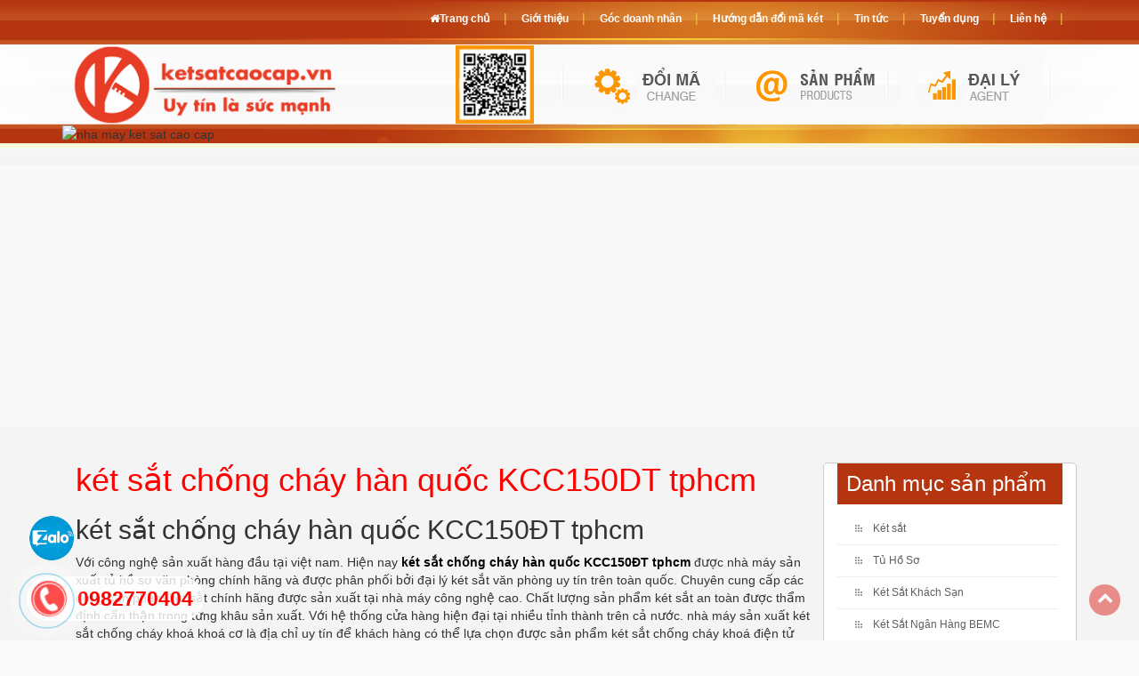

--- FILE ---
content_type: text/html; charset=UTF-8
request_url: https://ketsathalong.com/tin-tuc/ket-sat-chong-chay-han-quoc-kcc150dt-tphcm
body_size: 13872
content:
 <!DOCTYPE html>
<html xmlns="http://www.w3.org/1999/xhtml" lang="vi" xml:lang="vi">
<head>
    <meta charset="utf-8" />
    <meta http-equiv="X-UA-Compatible" content="IE=edge" /> 
    <meta name="viewport" content="width=device-width, initial-scale=1, maximum-scale=1, user-scalable=0">
    <title>két sắt chống cháy hàn quốc KCC150DT tphcm</title>
    <meta name="keywords" content="" />
    <meta name="description" content="Với công nghệ sản xuất hàng đầu tại việt nam. Hiện nay két sắt chống cháy hàn quốc KCC150ĐT tphcm được nhà máy sản xuất tủ hồ sơ văn phòng chính hãng và được phân phối bởi đại lý két sắt văn phòng uy tín trên toàn quốc." />
    <meta property="og:url" content="https://ketsathalong.com/tin-tuc/ket-sat-chong-chay-han-quoc-kcc150dt-tphcm" />
    <meta property="og:type" content="product" />
    <meta property="og:title" content="két sắt chống cháy hàn quốc KCC150DT tphcm" />
    <meta property="og:description" content="Với công nghệ sản xuất hàng đầu tại việt nam. Hiện nay két sắt chống cháy hàn quốc KCC150ĐT tphcm được nhà máy sản xuất tủ hồ sơ văn phòng chính hãng và được phân phối bởi đại lý két sắt văn phòng uy tín trên toàn quốc." />
	<meta itemprop="name" content="két sắt chống cháy hàn quốc KCC150DT tphcm" />
	<meta itemprop="description" content="Với công nghệ sản xuất hàng đầu tại việt nam. Hiện nay két sắt chống cháy hàn quốc KCC150ĐT tphcm được nhà máy sản xuất tủ hồ sơ văn phòng chính hãng và được phân phối bởi đại lý két sắt văn phòng uy tín trên toàn quốc." />
	<meta name="theme-color" content="#f00">  
	<link rel="icon" type="image/png" href="https://ketsathalong.com/public/images/fav.png" />
	<link rel="apple-touch-icon" href="https://ketsathalong.com/public/images/fav.png"/>
    <link rel="stylesheet" href="/public/css/all.b9b58f3d8d8649c0b11bb2eca27ff996.css" />
	<script type="14e5ce285413d4aa97cbe476-text/javascript" src="/public/js/all.02ce74131e44003c1f6350b31611fe35.js"></script> 	 
	 <link rel="canonical" href="https://ketsathalong.com/tin-tuc/ket-sat-chong-chay-han-quoc-kcc150dt-tphcm" /> 
</head>
<body>   	
<div class="wrapper" style="margin-top: calc(480px);">
    
        		<div class="contents">	 
            <div class="container">
				<div class="main_contents">
					
	 <article id="37197">      
        <div class="bod">   
			<div class="pages_content col-md-9 col-lg-9 col-sm-12 col-xs-12">
          
                <div id="pages_contents"> 				 
				<h1 style="color:#F00;margin-top: 0;">két sắt chống cháy hàn quốc KCC150DT tphcm</h1>
				<h2>k&eacute;t sắt chống ch&aacute;y h&agrave;n quốc KCC150ĐT tphcm</h2>
<p>Với c&ocirc;ng nghệ sản xuất h&agrave;ng đầu tại việt nam. Hiện nay <a href="https://ketsatcaocap.vn/chi-tiet/ket-sat-chong-chay-han-quoc-kcc150dt-tphcm"><strong>k&eacute;t sắt chống ch&aacute;y h&agrave;n quốc KCC150ĐT tphcm</strong></a> được nh&agrave; m&aacute;y sản xuất tủ hồ sơ văn ph&ograve;ng ch&iacute;nh h&atilde;ng v&agrave; được ph&acirc;n phối bởi đại l&yacute; k&eacute;t sắt văn ph&ograve;ng uy t&iacute;n tr&ecirc;n to&agrave;n quốc. Chuy&ecirc;n cung cấp c&aacute;c d&ograve;ng sản phẩm k&eacute;t sắt ch&iacute;nh h&atilde;ng được sản xuất tại nh&agrave; m&aacute;y c&ocirc;ng nghệ cao. Chất lượng sản phẩm k&eacute;t sắt an to&agrave;n được thẩm định cẩn thận trong từng kh&acirc;u sản xuất. Với hệ thống cửa h&agrave;ng hiện đại tại nhiều tỉnh th&agrave;nh tr&ecirc;n cả nước. nh&agrave; m&aacute;y sản xuất k&eacute;t sắt chống ch&aacute;y kho&aacute; kho&aacute; cơ l&agrave; địa chỉ uy t&iacute;n để kh&aacute;ch h&agrave;ng c&oacute; thể lựa chọn được sản phẩm k&eacute;t sắt chống ch&aacute;y kho&aacute; điện tử uy t&iacute;n. Hệ thống k&eacute;t sắt văn ph&ograve;ng l&agrave; sản phẩm đạt c&aacute;c chứng chỉ v&agrave; nhiều năm liền được b&igrave;nh chọn l&agrave; sản phẩm ti&ecirc;u biểu trong ng&agrave;nh. k&eacute;t sắt kho&aacute; điện tử được sơn tĩnh điện bề mặt. C&oacute; ch&acirc;n đế cao su cố định hoặc lắp đặt b&aacute;nh xe di động.</p>
<p><strong>Chỗ mua k&eacute;t sắt kho&aacute; cơ chống ch&aacute;y</strong></p>
<p>Với c&aacute;c cửa h&agrave;ng đại l&yacute; ph&acirc;n phối tr&ecirc;n to&agrave;n quốc. Hiện nay đơn vị sản xuất k&eacute;t sắt an to&agrave;n sẵn s&agrave;ng phục vụ mọi nhu cầu chọn lựa tủ hồ sơ văn ph&ograve;ng của kh&aacute;ch h&agrave;ng. Sản phẩm k&eacute;t sắt văn ph&ograve;ng được sản xuất ch&iacute;nh h&atilde;ng tại c&ocirc;ng ty tủ sắt cao cấp. Được bảo h&agrave;nh 5 năm tr&ecirc;n to&agrave;n quốc. k&eacute;t sắt welko safes được hỗ trợ hướng dẫn thiết lập v&agrave; sử dụng tại nh&agrave; miễn ph&iacute;. Hỗ trợ giao h&agrave;ng v&agrave; thanh to&aacute;n tại nh&agrave;. k&eacute;t sắt điện tử chống ch&aacute;y được c&ocirc;ng ty ch&uacute;ng t&ocirc;i thiết kế với sự tinh giản v&agrave; thuận tiện sử dụng. Sản phẩm được sơn chống trầy xước gi&uacute;p cho tủ lu&ocirc;n bền đẹp trong qu&aacute; tr&igrave;nh sử dụng l&acirc;u d&agrave;i.<br /><br /></p>
<p>Xem c&aacute;c mẫu k&eacute;t sắt chống ch&aacute;y kh&aacute;c tại: <strong><a href="https://ketsatcaocap.vn/san-pham/ket-sat-chong-chay">https://ketsatcaocap.vn/san-pham/ket-sat-chong-chay</a></strong></p>
<p><strong>Li&ecirc;n hệ mua k&eacute;t sắt cao cấp</strong></p>
<p>Li&ecirc;n hệ trực tiếp với ch&uacute;ng t&ocirc;i theo số hotline 0982770404 hoặc xem th&ecirc;m c&aacute;c sản phẩm tủ sắt chống ch&aacute;y 4 c&aacute;nh WELKO Safes Cabinet tại website&nbsp;<a href="https://ketsatcaocap.vn/">www.ketsatcaocap.vn</a>.</p>
<h2>C&aacute;c sản phẩm k&eacute;t sắt chống ch&aacute;y được ưa chuộng nhất</h2>
<h3>K&eacute;t sắt chống ch&aacute;y KCC 41 kh&oacute;a điện tử</h3>
<p>K&eacute;t sắt ti&ecirc;u chuẩn ng&acirc;n h&agrave;ng, c&oacute; kết cấu an to&agrave;n vững chắc.&nbsp; Lắp một hệ thống kh&oacute;a Điện Tử v&agrave; một bộ kh&oacute;a ch&igrave;a tr&aacute;nh sao ch&eacute;p, một tay cầm ngoại&nbsp; Được phủ bởi 03 lớp sơn tĩnh điện đảm bảo sự bền m&agrave;u theo thời gian&nbsp; Hệ Thống Kho&aacute; Li&ecirc;n Ho&agrave;n th&ocirc;ng minh. &nbsp; Sản phẩm k&eacute;t sắt k&eacute;t bạc c&aacute;nh đ&uacute;c KCC 41 kh&oacute;a điện tử &nbsp; Chất th&eacute;p dầy cao cấp đem đến sản phẩm k&eacute;t sắt k&eacute;t bạc c&aacute;nh đ&uacute;c cao cấp. Đ&acirc;y l&agrave; một trong nhưng sản phẩm k&eacute;t sắt sử dụng th&eacute;p nhập khẩu để sản xuất chế tạo.&nbsp;</p>
<div class="col-xs-12 col-sm-12 col-md-5 col-lg-5"><img src="https://ketsatcaocap.vn/public/source/ket-sat-chong-chay/kcc41/dt/ket-sat-chong-chay-kcc-41-dien-tu-den-1.jpg" alt="K&eacute;t sắt chống ch&aacute;y KCC 41 ĐT" /></div>
<div class="col-xs-12 col-sm-12 col-md-7 col-lg-7">
<table class="table table-striped table-hover table-responsive" style="height: 423px; width: 581px;">
<tbody>
<tr style="height: 35px;">
<td class="table_bg" style="height: 35px; width: 253px;">T&ecirc;n sản phẩm</td>
<td style="height: 35px; width: 328px;"><a href="https://ketsatcaocap.vn/chi-tiet/ket-sat-chong-chay-kcc-41-dt">K&eacute;t sắt chống ch&aacute;y KCC 41 ĐT</a></td>
</tr>
<tr style="height: 18px;">
<td class="table_bg" style="height: 18px; width: 253px;">Model</td>
<td style="height: 18px; width: 328px;">KCC 41 ĐT</td>
</tr>
<tr style="height: 18px;">
<td class="table_bg" style="height: 18px; width: 253px;">Trọng lượng</td>
<td style="height: 18px; width: 328px;">40 &plusmn; 10kg</td>
</tr>
<tr style="height: 18px;">
<td class="table_bg" style="height: 18px; width: 253px;">K&iacute;ch thước ngo&agrave;i ( C * R * S ) mm</td>
<td style="height: 18px; width: 328px;">395 * 410 * 350</td>
</tr>
<tr style="height: 18px;">
<td class="table_bg" style="height: 18px; width: 253px;">K&iacute;ch thước sử dụng ( C * R * S ) mm</td>
<td style="height: 18px; width: 328px;">240 * 340 * 240</td>
</tr>
<tr style="height: 18px;">
<td class="table_bg" style="height: 18px; width: 253px;">K&iacute;ch thước ngăn k&eacute;o ( C * R * S ) mm</td>
<td style="height: 18px; width: 328px;">30 * 325 * 185</td>
</tr>
<tr style="height: 18px;">
<td class="table_bg" style="height: 18px; width: 253px;">T&iacute;nh năng</td>
<td style="height: 18px; width: 328px;">An To&agrave;n chống ch&aacute;y</td>
</tr>
<tr style="height: 18px;">
<td class="table_bg" style="height: 18px; width: 253px;">Khả năng chống ch&aacute;y</td>
<td style="height: 18px; width: 328px;">1350 độ C trong 60 ph&uacute;t</td>
</tr>
<tr style="height: 18px;">
<td class="table_bg" style="height: 18px; width: 253px;">Hệ thống kh&oacute;a li&ecirc;n ho&agrave;n th&ocirc;ng minh</td>
<td style="height: 18px; width: 328px;">Tay cầm: 01 - Ch&igrave;a kh&oacute;a: 06 - Đổi m&atilde;: 01</td>
</tr>
<tr style="height: 18px;">
<td class="table_bg" style="height: 18px; width: 253px;">Thương hiệu</td>
<td style="height: 18px; width: 328px;">Welko</td>
</tr>
<tr style="height: 18px;">
<td class="table_bg" style="height: 18px; width: 253px;">Bảo h&agrave;nh</td>
<td style="height: 18px; width: 328px;">36 Th&aacute;ng</td>
</tr>
<tr style="height: 18px;">
<td class="table_bg" style="width: 253px; height: 18px;">Chi tiết sản phẩm</td>
<td style="width: 328px; height: 18px;"><a href="https://ketsatcaocap.vn/chi-tiet/ket-sat-chong-chay-kcc-41-dt">https://ketsatcaocap.vn/chi-tiet/ket-sat-chong-chay-kcc-41-dt</a>&nbsp;</td>
</tr>
</tbody>
</table>
</div>
<div class="clear">&nbsp;</div>
<h3>K&eacute;t sắt chống ch&aacute;y KCC 41 kh&oacute;a cơ</h3>
<p><strong>K&eacute;t sắt</strong> ti&ecirc;u chuẩn ng&acirc;n h&agrave;ng, c&oacute; kết cấu an to&agrave;n vững chắc.&nbsp; Lắp một hệ thống kh&oacute;a Điện Tử v&agrave; một bộ kh&oacute;a ch&igrave;a tr&aacute;nh sao ch&eacute;p, một tay cầm ngoại&nbsp; Được phủ bởi 03 lớp sơn tĩnh điện đảm bảo sự bền m&agrave;u theo thời gian&nbsp;&nbsp;</p>
<div class="col-xs-12 col-sm-12 col-md-5 col-lg-5"><img src="https://ketsatcaocap.vn/public/source/ket-sat-chong-chay/kcc41/kc/ket-sat-chong-chay-kcc-41-khoa-co-den-1.jpg" alt="K&eacute;t sắt chống ch&aacute;y KCC 41 KC" /></div>
<div class="col-xs-12 col-sm-12 col-md-7 col-lg-7">
<table class="table table-striped table-hover table-responsive" style="width: 632px; height: 448px;">
<tbody>
<tr style="height: 42px;">
<td class="table_bg" style="width: 259px; height: 42px;">T&ecirc;n sản phẩm</td>
<td style="width: 357px; height: 42px;"><a href="https://ketsatcaocap.vn/chi-tiet/ket-sat-chong-chay-kcc-41-kc">K&eacute;t sắt chống ch&aacute;y KCC 41 KC</a></td>
</tr>
<tr style="height: 18px;">
<td class="table_bg" style="width: 259px; height: 18px;">Model</td>
<td style="width: 357px; height: 18px;">KCC 41 KC</td>
</tr>
<tr style="height: 18px;">
<td class="table_bg" style="width: 259px; height: 18px;">Trọng lượng</td>
<td style="width: 357px; height: 18px;">40 &plusmn; 10kg</td>
</tr>
<tr style="height: 18px;">
<td class="table_bg" style="width: 259px; height: 18px;">K&iacute;ch thước ngo&agrave;i ( C * R * S ) mm</td>
<td style="width: 357px; height: 18px;">395 * 410 * 350</td>
</tr>
<tr style="height: 18px;">
<td class="table_bg" style="width: 259px; height: 18px;">K&iacute;ch thước sử dụng ( C * R * S ) mm</td>
<td style="width: 357px; height: 18px;">240 * 340 * 240</td>
</tr>
<tr style="height: 36px;">
<td class="table_bg" style="width: 259px; height: 36px;">K&iacute;ch thước ngăn k&eacute;o ( C * R * S ) mm</td>
<td style="width: 357px; height: 36px;">30 * 325 * 185</td>
</tr>
<tr style="height: 18px;">
<td class="table_bg" style="width: 259px; height: 18px;">T&iacute;nh năng</td>
<td style="width: 357px; height: 18px;">An To&agrave;n chống ch&aacute;y</td>
</tr>
<tr style="height: 18px;">
<td class="table_bg" style="width: 259px; height: 18px;">Khả năng chống ch&aacute;y</td>
<td style="width: 357px; height: 18px;">1350 độ C trong 60 ph&uacute;t</td>
</tr>
<tr style="height: 18px;">
<td class="table_bg" style="width: 259px; height: 18px;">Hệ thống kh&oacute;a li&ecirc;n ho&agrave;n th&ocirc;ng minh</td>
<td style="width: 357px; height: 18px;">Tay cầm: 01 - Ch&igrave;a kh&oacute;a: 06 - Đổi m&atilde;: 01</td>
</tr>
<tr style="height: 18px;">
<td class="table_bg" style="width: 259px; height: 18px;">Thương hiệu</td>
<td style="width: 357px; height: 18px;">Welko</td>
</tr>
<tr style="height: 18px;">
<td class="table_bg" style="width: 259px; height: 18px;">Bảo h&agrave;nh</td>
<td style="width: 357px; height: 18px;">36 Th&aacute;ng</td>
</tr>
<tr style="height: 18px;">
<td class="table_bg" style="width: 259px; height: 18px;">Chi tiết sản phẩm</td>
<td style="width: 357px; height: 18px;"><a href="https://ketsatcaocap.vn/chi-tiet/ket-sat-chong-chay-kcc-41-kc">https://ketsatcaocap.vn/chi-tiet/ket-sat-chong-chay-kcc-41-kc</a>&nbsp;</td>
</tr>
</tbody>
</table>
</div>
<div class="clear">&nbsp;</div>
<p>k&eacute;t sắt k&eacute;t bạc chống ch&aacute;y KCC 41 kh&oacute;a cơ Lu&ocirc;n đem đến những sản phẩm k&eacute;t sắt v&agrave; k&eacute;t bạc tốt nhất cho người ti&ecirc;u d&ugrave;ng v&agrave; l&agrave;m h&agrave;i l&ograve;ng kh&aacute;ch h&agrave;ng về chất lượng. Sản phẩm k&eacute;t sắt k&eacute;t bạc KCC 41 kh&oacute;a cơ c&ocirc;ng nghệ bảo mật hiện đại.&nbsp;</p>
<p>Hệ Thống Kho&aacute; K&eacute;t Sắt Li&ecirc;n Ho&agrave;n thoogn minh tạo ra sự an to&agrave;n bảo mật cao độ c&ugrave;ng kho&aacute; Cơ tinh vi, dễ sử dụng an to&agrave;n trong c&ocirc;ng t&aacute;c giữ g&igrave;n bảo mật cho từng như cầu sử dụng.</p>
<p><span style="background-color: #ff0000; color: #ffffff; font-size: 18pt;"><strong>B&agrave;i viết giới thiệu sản phẩm</strong></span></p>
<p>K&eacute;t sắt mini cao cấp&nbsp; &nbsp;<a href="https://ketsatcaocap.vn/san-pham/ket-sat-mini">https://ketsatcaocap.vn/san-pham/ket-sat-mini</a>&nbsp;</p>
<p>K&eacute;t sắt mini chống ch&aacute;y&nbsp; <a href="https://ketsatcaocap.vn/san-pham/ket-sat-mini-chong-chay">https://ketsatcaocap.vn/san-pham/ket-sat-mini-chong-chay</a>&nbsp;&nbsp;</p>
<p><strong>K&eacute;t sắt h&agrave;n quốc korea safes&nbsp; <a href="https://ketsatcaocap.vn/san-pham/ket-sat-han-quoc-korea-safes">https://ketsatcaocap.vn/san-pham/ket-sat-han-quoc-korea-safes</a>&nbsp; &nbsp;</strong></p>
<p>k&eacute;t sắt thương hiệu <a href="https://ketsatcaocap.vn/san-pham/ket-sat-thuong-hieu">https://ketsatcaocap.vn/san-pham/ket-sat-thuong-hieu</a>&nbsp;</p>
<p>K&eacute;t sắt chống ch&aacute;y welko <a href="https://ketsatcaocap.vn/san-pham/ket-sat-chong-chay-welko">https://ketsatcaocap.vn/san-pham/ket-sat-chong-chay-welko</a>&nbsp;</p>
<p>K&eacute;t sắt kh&aacute;ch sạn h&agrave; nội&nbsp; <a href="https://ketsatcaocap.vn/san-pham/ket-sat-khach-san-ha-noi">https://ketsatcaocap.vn/san-pham/ket-sat-khach-san-ha-noi</a>&nbsp;</p>
<p><strong>K&eacute;t văn ph&ograve;ng h&agrave; nội&nbsp; <a href="https://ketsatcaocap.vn/san-pham/ket-van-phong-han-quoc">https://ketsatcaocap.vn/san-pham/ket-van-phong-han-quoc</a>&nbsp;</strong></p>
<p>K&eacute;t sắt đựng hồ sơ văn ph&ograve;ng <a href="https://ketsatcaocap.vn/san-pham/ket-sat-dung-ho-so-van-phong">https://ketsatcaocap.vn/san-pham/ket-sat-dung-ho-so-van-phong</a></p>
<p><strong>Nơi b&aacute;n k&eacute;t sắt đựng tiền <a href="https://ketsatcaocap.vn/chi-tiet/noi-ban-ket-sat-dung-tien">https://ketsatcaocap.vn/chi-tiet/noi-ban-ket-sat-dung-tien</a>&nbsp;</strong></p>
<p>k&eacute;t sắt bảo mật v&acirc;n tay an to&agrave;n <a href="https://ketsatcaocap.vn/chi-tiet/ket-sat-bao-mat-van-tay-an-toan">https://ketsatcaocap.vn/chi-tiet/ket-sat-bao-mat-van-tay-an-toan</a>&nbsp;</p>
<p>&nbsp;mua k&eacute;t sắt mini gi&aacute; rẻ h&agrave; nội <a href="https://ketsatcaocap.vn/chi-tiet/mua-ket-sat-mini-gia-re-tai-ha-noi">https://ketsatcaocap.vn/chi-tiet/mua-ket-sat-mini-gia-re-tai-ha-noi</a>&nbsp;</p>
<p>K&eacute;t sắt thu ng&acirc;n Us70&nbsp; <a href="https://ketsatcaocap.vn/chi-tiet/ket-sat-thu-ngan-us710-american-safes">https://ketsatcaocap.vn/chi-tiet/ket-sat-thu-ngan-us710-american-safes</a>&nbsp;</p>
<p>k&eacute;t sắt xuất khẩu mỹ welko&nbsp; <a href="https://ketsatcaocap.vn/san-pham/ket-sat-xuat-khau-my-welko">https://ketsatcaocap.vn/san-pham/ket-sat-xuat-khau-my-welko</a>&nbsp;</p>
<h3>k&eacute;t sắt&nbsp;chống ch&aacute;y kcc 60 đen điện tử</h3>
<p>L&agrave; sản phẩm&nbsp;<strong>k&eacute;t sắt</strong>&nbsp;sử dụng hệ thống kh&oacute;a k&eacute;t điện tử với ổ kh&oacute;a v&agrave; ch&igrave;a kh&oacute;a to. với ổ kh&oacute;a n&agrave;y c&oacute; thể mở kh&oacute;a v&agrave; mở c&aacute;nh cửa k&eacute;t sắt dễ d&agrave;ng.&nbsp;<em>k&eacute;t sắt</em>&nbsp;ch&oacute;ng ch&aacute;y kcc 60 đen điện tử l&agrave; sản phẩm thuộc d&ograve;ng k&eacute;t sắt li&ecirc;n doanh h&agrave;n quốc mang thương hiệu welko.</p>
<div class="col-xs-12 col-sm-12 col-md-5 col-lg-5"><img src="https://ketsatcaocap.vn/public/source/ket-sat-chong-chay/kcc60/dt/ket-sat-chong-chay-kcc-60-den-dien-tu-1.jpg" alt="K&eacute;t sắt chống ch&aacute;y KCC 60 Điện Tử" /></div>
<div class="col-xs-12 col-sm-12 col-md-7 col-lg-7">
<table class="table table-striped table-hover table-responsive" style="width: 646px; height: 255px;">
<tbody>
<tr style="height: 39px;">
<td class="table_bg" style="width: 263px; height: 39px;">T&ecirc;n sản phẩm</td>
<td style="width: 367px; height: 39px;"><a href="https://ketsatcaocap.vn/chi-tiet/ket-sat-chong-chay-kcc-60-dien-tu">K&eacute;t sắt chống ch&aacute;y KCC 60 Điện Tử</a></td>
</tr>
<tr style="height: 18px;">
<td class="table_bg" style="width: 263px; height: 18px;">Model</td>
<td style="width: 367px; height: 18px;">KCC 60 ĐT</td>
</tr>
<tr style="height: 18px;">
<td class="table_bg" style="width: 263px; height: 18px;">Trọng lượng</td>
<td style="width: 367px; height: 18px;">60 &plusmn; 10kg</td>
</tr>
<tr style="height: 18px;">
<td class="table_bg" style="width: 263px; height: 18px;">K&iacute;ch thước ngo&agrave;i ( C * R * S ) mm</td>
<td style="width: 367px; height: 18px;">375 * 455 * 360</td>
</tr>
<tr style="height: 18px;">
<td class="table_bg" style="width: 263px; height: 18px;">K&iacute;ch thước sử dụng ( C * R * S ) mm</td>
<td style="width: 367px; height: 18px;">190 * 380 * 240</td>
</tr>
<tr style="height: 18px;">
<td class="table_bg" style="width: 263px; height: 18px;">K&iacute;ch thước ngăn k&eacute;o ( C * R * S ) mm</td>
<td style="width: 367px; height: 18px;">35 * 290 * 180</td>
</tr>
<tr style="height: 18px;">
<td class="table_bg" style="width: 263px; height: 18px;">T&iacute;nh năng</td>
<td style="width: 367px; height: 18px;">An To&agrave;n chống ch&aacute;y</td>
</tr>
<tr style="height: 18px;">
<td class="table_bg" style="width: 263px; height: 18px;">Khả năng chống ch&aacute;y</td>
<td style="width: 367px; height: 18px;">1350 độ C trong 60 ph&uacute;t</td>
</tr>
<tr style="height: 18px;">
<td class="table_bg" style="width: 263px; height: 18px;">Hệ thống kh&oacute;a li&ecirc;n ho&agrave;n th&ocirc;ng minh</td>
<td style="width: 367px; height: 18px;">Tay cầm: 01 - Ch&igrave;a kh&oacute;a: 06 - Đổi m&atilde;: 01</td>
</tr>
<tr style="height: 18px;">
<td class="table_bg" style="width: 263px; height: 18px;">Thương hiệu</td>
<td style="width: 367px; height: 18px;">Welko</td>
</tr>
<tr style="height: 18px;">
<td class="table_bg" style="width: 263px; height: 18px;">Bảo h&agrave;nh</td>
<td style="width: 367px; height: 18px;">36 Th&aacute;ng</td>
</tr>
<tr style="height: 36px;">
<td class="table_bg" style="width: 263px; height: 36px;">&nbsp;Chi tiết sản phẩm</td>
<td style="width: 367px; height: 36px;"><a href="https://ketsatcaocap.vn/chi-tiet/ket-sat-chong-chay-kcc-60-dien-tu">https://ketsatcaocap.vn/chi-tiet/ket-sat-chong-chay-kcc-60-dien-tu</a>&nbsp;</td>
</tr>
</tbody>
</table>
</div>
<div class="clear">&nbsp;</div>
<h3>K&eacute;t sắt chống ch&aacute;y kcc 60 đen đổi m&atilde; &nbsp;</h3>
<p>L&agrave; sản phẩm&nbsp;<strong>k&eacute;t sắt</strong> sử dụng hệ thống kh&oacute;a k&eacute;t điện tử với ổ kh&oacute;a v&agrave; ch&igrave;a kh&oacute;a to. với ổ kh&oacute;a n&agrave;y c&oacute; thể mở kh&oacute;a v&agrave; mở c&aacute;nh cửa k&eacute;t sắt dễ d&agrave;ng. k&eacute;t sắt ch&oacute;ng ch&aacute;y kcc 60 đen đổi m&atilde; l&agrave; sản phẩm thuộc d&ograve;ng k&eacute;t sắt li&ecirc;n doanh h&agrave;n quốc mang thương hiệu welko.&nbsp; &nbsp;</p>
<p>Đặc t&iacute;nh: Thiết kế với c&aacute;c module bố tr&iacute; khoa học, đảm bảm kh&ocirc;ng gian lưu trữ rộng r&atilde;i nhưng vẫn đảm bảo an to&agrave;n bảo mật.&nbsp;</p>
<div class="clear">&nbsp;</div>
<div class="col-xs-12 col-sm-12 col-md-5 col-lg-5"><img src="https://ketsatcaocap.vn/public/source/ket-sat-chong-chay/kcc60/dm/ket-sat-chong-chay-kcc-60-den-doi-ma-1.jpg" alt="K&eacute;t sắt chống ch&aacute;y KCC 60 ĐM" /></div>
<div class="col-xs-12 col-sm-12 col-md-7 col-lg-7">
<table class="table table-striped table-hover table-responsive" style="height: 216px; width: 679px;">
<tbody>
<tr style="height: 18px;">
<td class="table_bg" style="height: 18px; width: 262px;">T&ecirc;n sản phẩm</td>
<td style="height: 18px; width: 401px;"><a href="https://ketsatcaocap.vn/chi-tiet/ket-sat-chong-chay-kcc-60-dm">K&eacute;t sắt chống ch&aacute;y KCC 60 ĐM</a></td>
</tr>
<tr style="height: 18px;">
<td class="table_bg" style="height: 18px; width: 262px;">Model</td>
<td style="height: 18px; width: 401px;">KCC 60 ĐM</td>
</tr>
<tr style="height: 18px;">
<td class="table_bg" style="height: 18px; width: 262px;">Trọng lượng</td>
<td style="height: 18px; width: 401px;">60 &plusmn; 10kg</td>
</tr>
<tr style="height: 18px;">
<td class="table_bg" style="height: 18px; width: 262px;">K&iacute;ch thước ngo&agrave;i ( C * R * S ) mm</td>
<td style="height: 18px; width: 401px;">375 * 455 * 360</td>
</tr>
<tr style="height: 18px;">
<td class="table_bg" style="height: 18px; width: 262px;">K&iacute;ch thước sử dụng ( C * R * S ) mm</td>
<td style="height: 18px; width: 401px;">190 * 380 * 240</td>
</tr>
<tr style="height: 18px;">
<td class="table_bg" style="height: 18px; width: 262px;">K&iacute;ch thước ngăn k&eacute;o ( C * R * S ) mm</td>
<td style="height: 18px; width: 401px;">35 * 290 * 180</td>
</tr>
<tr style="height: 18px;">
<td class="table_bg" style="height: 18px; width: 262px;">T&iacute;nh năng</td>
<td style="height: 18px; width: 401px;">An To&agrave;n chống ch&aacute;y</td>
</tr>
<tr style="height: 18px;">
<td class="table_bg" style="height: 18px; width: 262px;">Khả năng chống ch&aacute;y</td>
<td style="height: 18px; width: 401px;">1350 độ C trong 60 ph&uacute;t</td>
</tr>
<tr style="height: 18px;">
<td class="table_bg" style="height: 18px; width: 262px;">Hệ thống kh&oacute;a li&ecirc;n ho&agrave;n th&ocirc;ng minh</td>
<td style="height: 18px; width: 401px;">Tay cầm: 01 - Ch&igrave;a kh&oacute;a: 06 - Đổi m&atilde;: 01</td>
</tr>
<tr style="height: 18px;">
<td class="table_bg" style="height: 18px; width: 262px;">Thương hiệu</td>
<td style="height: 18px; width: 401px;">Welko</td>
</tr>
<tr style="height: 18px;">
<td class="table_bg" style="height: 18px; width: 262px;">Bảo h&agrave;nh</td>
<td style="height: 18px; width: 401px;">36 Th&aacute;ng</td>
</tr>
<tr style="height: 18px;">
<td class="table_bg" style="height: 18px; width: 262px;">Chi tiết sản phẩm</td>
<td style="height: 18px; width: 401px;"><a href="https://ketsatcaocap.vn/chi-tiet/ket-sat-chong-chay-kcc-60-dm">https://ketsatcaocap.vn/chi-tiet/ket-sat-chong-chay-kcc-60-dm</a>&nbsp;</td>
</tr>
</tbody>
</table>
</div>
<div class="clear">&nbsp;</div>
<p>&nbsp;Cửa k&eacute;t sắt <em>KCC60 </em>được đ&uacute;c liền khối bởi th&eacute;p d&agrave;y theo thiết kế ti&ecirc;u chuẩn h&igrave;nh bậc thang bo vu&ocirc;ng g&oacute;c ăn khớp với th&acirc;n k&eacute;t bạc. tạo n&ecirc;n sự chắc chắn v&agrave; ho&agrave;n to&agrave;n đảm bảo an to&agrave;n chống khoan ph&aacute; đục cho k&eacute;t.</p>
<p>&nbsp; K&eacute;t sắt chống ch&aacute;y kcc60 đen đổi m&atilde; được sản xuất theo ti&ecirc;u chuẩn ng&acirc;n h&agrave;ng của ch&acirc;u &acirc;u v&agrave; được kiểm định chất lượng nghi&ecirc;m ngặt ngay từ trong kh&acirc;u sản xuất.</p>
<p><span style="background-color: #0000ff; color: #ffffff; font-size: 18pt;"><strong>Mẫu tủ đựng hồ sơ văn ph&ograve;ng bằng sắt</strong></span></p>
<p>Tủ hồ sơ <a href="https://ketsatcaocap.vn/san-pham/tu-ho-so">https://ketsatcaocap.vn/san-pham/tu-ho-so</a></p>
<p>Tủ bảo mật <a href="https://ketsatcaocap.vn/san-pham/tu-bao-mat">https://ketsatcaocap.vn/san-pham/tu-bao-mat</a>&nbsp;</p>
<p>Tủ sắt treo quần &aacute;o h&agrave; nội: <a href="https://ketsatcaocap.vn/chi-tiet/tu-sat-treo-quan-ao-ha-noi">https://ketsatcaocap.vn/chi-tiet/tu-sat-treo-quan-ao-ha-noi</a></p>
<p>Tủ văn ph&ograve;ng c&aacute; nh&acirc;n: <a href="https://ketsatcaocap.vn/chi-tiet/tu-ca-nhan-van-phong-hoa-phat">https://ketsatcaocap.vn/chi-tiet/tu-ca-nhan-van-phong-hoa-phat</a></p>
<p>Tủ hồ sơ dưới 1 triệu: <a href="https://ketsatcaocap.vn/chi-tiet/tu-ho-so-bemc-k5-uy-tin-chat-luong-chinh-hang-gia-tot-nhat-hien-nay">https://ketsatcaocap.vn/chi-tiet/tu-ho-so-bemc-k5-uy-tin-chat-luong-chinh-hang-gia-tot-nhat-hien-nay</a></p>
<p>Tủ sắt quần &aacute;o vũng t&agrave;u: <a href="https://ketsatcaocap.vn/chi-tiet/tu-sat-dung-quan-ao-vung-tau">https://ketsatcaocap.vn/chi-tiet/tu-sat-dung-quan-ao-vung-tau</a></p>
<p>Tủ văn ph&ograve;ng xu&acirc;n ho&agrave;: <a href="https://ketsatcaocap.vn/chi-tiet/tu-sat-van-phong-xuan-hoa">https://ketsatcaocap.vn/chi-tiet/tu-sat-van-phong-xuan-hoa</a></p>
<p>Tủ treo quần &aacute;o inox: <a href="https://ketsatcaocap.vn/chi-tiet/tu-treo-quan-ao-inox">https://ketsatcaocap.vn/chi-tiet/tu-treo-quan-ao-inox</a></p>
<p>Tủ treo quần &aacute;o cần thơ: <a href="https://ketsatcaocap.vn/tin-tuc/tu-sat-quan-ao-can-tho">https://ketsatcaocap.vn/tin-tuc/tu-sat-quan-ao-can-tho</a></p>
<p>Tủ sắt ho&agrave; ph&aacute;: <a href="https://ketsatcaocap.vn/chi-tiet/thanh-ly-tu-sat-hoa-phat-tu09k3ck">https://ketsatcaocap.vn/chi-tiet/thanh-ly-tu-sat-hoa-phat-tu09k3ck</a></p>
<h3 id="product_related">D&ograve;ng k&eacute;t sắt chống ch&aacute;y KCC110</h3>
<p>K&eacute;t sắt chống ch&aacute;y KCC110 với c&aacute;c mẫu kho&aacute; cơ, điện tử, v&acirc;n tay. L&agrave; sản phẩm thuộc d&ograve;ng k&eacute;t sắt chống ch&aacute;y mini với khả năng chống ch&aacute;y tốt. Đ&acirc;y l&agrave; d&ograve;ng sản phẩm ph&ugrave; hợp để sử dụng trong gia đ&igrave;nh. C&aacute;c mẫu k&eacute;t sắt chống ch&aacute;y KCC110 v&agrave; th&ocirc;ng số kỹ thuật cơ bản như sau:</p>
<div class="col-xs-12 col-sm-12 col-md-5 col-lg-5"><img id="anhdaidien" class="img-thumbnail" src="https://ketsatcaocap.vn/public/source/ket-sat-chong-chay/kcc110/dt-dong/ket-sat-chong-chay-kcc-110-dien-tu-dong-17.jpg" alt="K&eacute;t Chống Ch&aacute;y KCC110 DT Đồng" /></div>
<div class="col-xs-12 col-sm-12 col-md-7 col-lg-7">
<table class="table table-striped table-hover table-responsive">
<tbody>
<tr>
<td class="table_bg">T&ecirc;n sản phẩm</td>
<td><a href="https://ketsatcaocap.vn/chi-tiet/ket-chong-chay-kcc110-dt-dong"><strong>K&eacute;t Chống Ch&aacute;y KCC110 DT Đồng</strong></a></td>
</tr>
<tr>
<td class="table_bg">Model</td>
<td>KCC110 DT</td>
</tr>
<tr>
<td class="table_bg">Trọng lượng</td>
<td>85 &plusmn; 10kg</td>
</tr>
<tr>
<td class="table_bg">K&iacute;ch thước ngo&agrave;i ( C * R * S ) mm</td>
<td>630 * 425 * 445</td>
</tr>
<tr>
<td class="table_bg">K&iacute;ch thước sử dụng ( C * R * S ) mm</td>
<td>320 * 350 * 300</td>
</tr>
<tr>
<td class="table_bg">K&iacute;ch thước ngăn k&eacute;o ( C * R * S ) mm</td>
<td>130 * 350 * 250</td>
</tr>
<tr>
<td class="table_bg">T&iacute;nh năng</td>
<td>An To&agrave;n chống ch&aacute;y</td>
</tr>
<tr>
<td class="table_bg">Khả năng chống ch&aacute;y</td>
<td>&nbsp;</td>
</tr>
<tr>
<td class="table_bg">Hệ thống kh&oacute;a li&ecirc;n ho&agrave;n th&ocirc;ng minh</td>
<td>&nbsp;</td>
</tr>
<tr>
<td class="table_bg">Thương hiệu</td>
<td>WELKO</td>
</tr>
<tr>
<td class="table_bg">Bảo h&agrave;nh</td>
<td>36 Th&aacute;ng</td>
</tr>
<tr>
<td class="table_bg">Chi tiết sản phẩm</td>
<td><a href="https://ketsatcaocap.vn/chi-tiet/ket-chong-chay-kcc110-dt-dong">https://ketsatcaocap.vn/chi-tiet/ket-chong-chay-kcc110-dt-dong</a></td>
</tr>
</tbody>
</table>
</div>
<div class="clear">&nbsp;</div>
<div class="col-xs-12 col-sm-12 col-md-5 col-lg-5"><img id="anhdaidien" class="img-thumbnail" src="https://ketsatcaocap.vn/public/source/ket-sat-chong-chay/kcc110/dm/ket-sat-chong-chay-kcc-110-doi-ma-den-1.jpg" alt="K&eacute;t Sắt Chống Ch&aacute;y KCC110 DM" /></div>
<div class="col-xs-12 col-sm-12 col-md-7 col-lg-7">
<table class="table table-striped table-hover table-responsive" style="height: 180px;">
<tbody>
<tr style="height: 15px;">
<td class="table_bg" style="height: 15px; width: 270.243px;">T&ecirc;n sản phẩm</td>
<td style="height: 15px; width: 250.243px;"><a href="https://ketsatcaocap.vn/chi-tiet/ket-sat-chong-chay-kcc110-dm"><strong>K&eacute;t Sắt Chống Ch&aacute;y KCC110 DM</strong></a></td>
</tr>
<tr style="height: 15px;">
<td class="table_bg" style="height: 15px; width: 270.243px;">Model</td>
<td style="height: 15px; width: 250.243px;">kcc110 DM</td>
</tr>
<tr style="height: 15px;">
<td class="table_bg" style="height: 15px; width: 270.243px;">Trọng lượng</td>
<td style="height: 15px; width: 250.243px;">85 &plusmn; 10kg</td>
</tr>
<tr style="height: 15px;">
<td class="table_bg" style="height: 15px; width: 270.243px;">K&iacute;ch thước ngo&agrave;i ( C * R * S ) mm</td>
<td style="height: 15px; width: 250.243px;">630 * 425 * 445</td>
</tr>
<tr style="height: 15px;">
<td class="table_bg" style="height: 15px; width: 270.243px;">K&iacute;ch thước sử dụng ( C * R * S ) mm</td>
<td style="height: 15px; width: 250.243px;">320 * 350 * 300</td>
</tr>
<tr style="height: 15px;">
<td class="table_bg" style="height: 15px; width: 270.243px;">K&iacute;ch thước ngăn k&eacute;o ( C * R * S ) mm</td>
<td style="height: 15px; width: 250.243px;">130 * 350 * 250</td>
</tr>
<tr style="height: 15px;">
<td class="table_bg" style="height: 15px; width: 270.243px;">T&iacute;nh năng</td>
<td style="height: 15px; width: 250.243px;">An To&agrave;n chống ch&aacute;y</td>
</tr>
<tr style="height: 15px;">
<td class="table_bg" style="height: 15px; width: 270.243px;">Khả năng chống ch&aacute;y</td>
<td style="height: 15px; width: 250.243px;">&nbsp;</td>
</tr>
<tr style="height: 15px;">
<td class="table_bg" style="height: 15px; width: 270.243px;">Hệ thống kh&oacute;a li&ecirc;n ho&agrave;n th&ocirc;ng minh</td>
<td style="height: 15px; width: 250.243px;">&nbsp;</td>
</tr>
<tr style="height: 15px;">
<td class="table_bg" style="height: 15px; width: 270.243px;">Thương hiệu</td>
<td style="height: 15px; width: 250.243px;">WELKO</td>
</tr>
<tr style="height: 15px;">
<td class="table_bg" style="height: 15px; width: 270.243px;">Bảo h&agrave;nh</td>
<td style="height: 15px; width: 250.243px;">36 Th&aacute;ng</td>
</tr>
<tr style="height: 15px;">
<td class="table_bg" style="height: 15px; width: 270.243px;">Chi tiết sản phẩm</td>
<td style="height: 15px; width: 250.243px;"><a href="https://ketsatcaocap.vn/chi-tiet/ket-sat-chong-chay-kcc110-dm">https://ketsatcaocap.vn/chi-tiet/ket-sat-chong-chay-kcc110-dm</a></td>
</tr>
</tbody>
</table>
</div>
<div class="clear">&nbsp;</div>
<div class="col-xs-12 col-sm-12 col-md-5 col-lg-5"><img id="anhdaidien" class="img-thumbnail" src="https://ketsatcaocap.vn/public/source/ket-sat-chong-chay/kcc110/kc/ket-sat-chong-chay-kcc-110-khoa-co-den-1.jpg" alt="K&eacute;t sắt chống ch&aacute;y kcc 110 KC" /></div>
<div class="col-xs-12 col-sm-12 col-md-7 col-lg-7">
<table class="table table-striped table-hover table-responsive">
<tbody>
<tr>
<td class="table_bg">T&ecirc;n sản phẩm</td>
<td><a href="https://ketsatcaocap.vn/chi-tiet/ket-sat-chong-chay-kcc-110-kc"><strong>K&eacute;t sắt chống ch&aacute;y kcc 110 KC</strong></a></td>
</tr>
<tr>
<td class="table_bg">Model</td>
<td>kcc110 KC</td>
</tr>
<tr>
<td class="table_bg">Trọng lượng</td>
<td>85 &plusmn; 10k</td>
</tr>
<tr>
<td class="table_bg">K&iacute;ch thước ngo&agrave;i ( C * R * S ) mm</td>
<td>630 * 425 * 445</td>
</tr>
<tr>
<td class="table_bg">K&iacute;ch thước sử dụng ( C * R * S ) mm</td>
<td>320 * 350 * 300</td>
</tr>
<tr>
<td class="table_bg">K&iacute;ch thước ngăn k&eacute;o ( C * R * S ) mm</td>
<td>130 * 350 * 250</td>
</tr>
<tr>
<td class="table_bg">T&iacute;nh năng</td>
<td>An To&agrave;n chống ch&aacute;y</td>
</tr>
<tr>
<td class="table_bg">Khả năng chống ch&aacute;y</td>
<td>&nbsp;</td>
</tr>
<tr>
<td class="table_bg">Hệ thống kh&oacute;a li&ecirc;n ho&agrave;n th&ocirc;ng minh</td>
<td>&nbsp;</td>
</tr>
<tr>
<td class="table_bg">Thương hiệu</td>
<td>WELKO</td>
</tr>
<tr>
<td class="table_bg">Bảo h&agrave;nh</td>
<td>36 Th&aacute;ng</td>
</tr>
<tr>
<td class="table_bg">Chi tiết sản phẩm</td>
<td><a href="https://ketsatcaocap.vn/chi-tiet/ket-sat-chong-chay-kcc-110-kc">https://ketsatcaocap.vn/chi-tiet/ket-sat-chong-chay-kcc-110-kc</a></td>
</tr>
</tbody>
</table>
</div>
<div class="clear">&nbsp;</div>
<div class="col-xs-12 col-sm-12 col-md-5 col-lg-5"><img id="anhdaidien" class="img-thumbnail" src="https://ketsatcaocap.vn/public/source/ket-sat-chong-chay/kcc110/khoa-bat/ket-sat-chong-chay-kcc-110-khoa-bat-1.jpg" alt="K&eacute;t sắt chống ch&aacute;y kcc 110 kho&aacute; b&aacute;t" /></div>
<div class="col-xs-12 col-sm-12 col-md-7 col-lg-7">
<table class="table table-striped table-hover table-responsive">
<tbody>
<tr>
<td class="table_bg">T&ecirc;n sản phẩm</td>
<td><a href="https://ketsatcaocap.vn/chi-tiet/ket-sat-chong-chay-kcc-110-khoa-bat"><strong>K&eacute;t sắt chống ch&aacute;y kcc 110 kho&aacute; b&aacute;t</strong></a></td>
</tr>
<tr>
<td class="table_bg">Model</td>
<td>KCC110 KB</td>
</tr>
<tr>
<td class="table_bg">Trọng lượng</td>
<td>85 &plusmn; 10kg</td>
</tr>
<tr>
<td class="table_bg">K&iacute;ch thước ngo&agrave;i ( C * R * S ) mm</td>
<td>630 * 425 * 445</td>
</tr>
<tr>
<td class="table_bg">K&iacute;ch thước sử dụng ( C * R * S ) mm</td>
<td>320 * 350 * 300</td>
</tr>
<tr>
<td class="table_bg">K&iacute;ch thước ngăn k&eacute;o ( C * R * S ) mm</td>
<td>130 * 350 * 250</td>
</tr>
<tr>
<td class="table_bg">T&iacute;nh năng</td>
<td>An To&agrave;n chống ch&aacute;y</td>
</tr>
<tr>
<td class="table_bg">Khả năng chống ch&aacute;y</td>
<td>&nbsp;</td>
</tr>
<tr>
<td class="table_bg">Hệ thống kh&oacute;a li&ecirc;n ho&agrave;n th&ocirc;ng minh</td>
<td>&nbsp;</td>
</tr>
<tr>
<td class="table_bg">Thương hiệu</td>
<td>WELKO</td>
</tr>
<tr>
<td class="table_bg">Bảo h&agrave;nh</td>
<td>36 Th&aacute;ng</td>
</tr>
<tr>
<td class="table_bg">Chi tiết sản phẩm</td>
<td><a href="https://ketsatcaocap.vn/chi-tiet/ket-sat-chong-chay-kcc-110-khoa-bat">https://ketsatcaocap.vn/chi-tiet/ket-sat-chong-chay-kcc-110-khoa-bat</a></td>
</tr>
</tbody>
</table>
</div>
<div class="clear">&nbsp;</div>
<div class="col-xs-12 col-sm-12 col-md-5 col-lg-5"><img id="anhdaidien" class="img-thumbnail" src="https://ketsatcaocap.vn/public/source/ket-sat-chong-chay/kcc110/vt/ket-sat-chong-chay-kcc-110-van-tay-1.jpg" alt="K&eacute;t sắt chống ch&aacute;y kcc 110 V&acirc;n tay" /></div>
<div class="col-xs-12 col-sm-12 col-md-7 col-lg-7">
<table class="table table-striped table-hover table-responsive">
<tbody>
<tr>
<td class="table_bg">T&ecirc;n sản phẩm</td>
<td><a href="https://ketsatcaocap.vn/chi-tiet/ket-sat-chong-chay-kcc-110-van-tay"><strong>K&eacute;t sắt chống ch&aacute;y kcc 110 V&acirc;n tay</strong></a></td>
</tr>
<tr>
<td class="table_bg">Model</td>
<td>KCC110 VT</td>
</tr>
<tr>
<td class="table_bg">Trọng lượng</td>
<td>85 &plusmn; 10kg</td>
</tr>
<tr>
<td class="table_bg">K&iacute;ch thước ngo&agrave;i ( C * R * S ) mm</td>
<td>630 * 425 * 445</td>
</tr>
<tr>
<td class="table_bg">K&iacute;ch thước sử dụng ( C * R * S ) mm</td>
<td>320 * 350 * 300</td>
</tr>
<tr>
<td class="table_bg">K&iacute;ch thước ngăn k&eacute;o ( C * R * S ) mm</td>
<td>130 * 350 * 250</td>
</tr>
<tr>
<td class="table_bg">T&iacute;nh năng</td>
<td>An To&agrave;n chống ch&aacute;y</td>
</tr>
<tr>
<td class="table_bg">Khả năng chống ch&aacute;y</td>
<td>&nbsp;</td>
</tr>
<tr>
<td class="table_bg">Hệ thống kh&oacute;a li&ecirc;n ho&agrave;n th&ocirc;ng minh</td>
<td>&nbsp;</td>
</tr>
<tr>
<td class="table_bg">Thương hiệu</td>
<td>WELKO</td>
</tr>
<tr>
<td class="table_bg">Bảo h&agrave;nh</td>
<td>36 Th&aacute;ng</td>
</tr>
<tr>
<td class="table_bg">Chi tiết sản phẩm</td>
<td><a href="https://ketsatcaocap.vn/chi-tiet/ket-sat-chong-chay-kcc-110-van-tay">https://ketsatcaocap.vn/chi-tiet/ket-sat-chong-chay-kcc-110-van-tay</a></td>
</tr>
</tbody>
</table>
</div>
<div class="clear">&nbsp;</div>
<p>C&aacute;c sản phẩm k&eacute;t sắt do C&ocirc;ng ty CP Thiết Bị Vật Tư Ng&acirc;n H&agrave;ng &amp; An To&agrave;n Kho Quỹ Việt Nam sản xuất, lu&ocirc;n được nhiều doanh nghiệp, c&ocirc;ng ty, c&aacute;c văn ph&ograve;ng, tổ chức hay l&agrave; ở nh&agrave; ri&ecirc;ng, kh&aacute;ch sạn tin d&ugrave;ng v&agrave; l&agrave; người bạn tin cậy, đảm bảo sự an to&agrave;n t&agrave;i sản của bạn.&nbsp;&nbsp;</p>
<p><span style="background-color: #800080; color: #ffffff; font-size: 18pt;">Phong thuỷ - Hướng đặt k&eacute;t sắt</span></p>
<p>Phong thuỷ: Hướng đặt k&eacute;t sắt <a href="https://ketsatcaocap.vn/tin-tuc/huong-dat-ket-sat-cho-tuoi-quy-dau-1993">https://ketsatcaocap.vn/tin-tuc/huong-dat-ket-sat-cho-tuoi-quy-dau-1993</a></p>
<p>Phong thuỷ: Hướng đặt k&eacute;t sắt <a href="https://ketsatcaocap.vn/tin-tuc/huong-dat-ket-sat-dung-cho-se-dem-tai-loc-ve-cho-gia-chu">https://ketsatcaocap.vn/tin-tuc/huong-dat-ket-sat-dung-cho-se-dem-tai-loc-ve-cho-gia-chu</a></p>
<p>Phong thuỷ: Hướng đặt k&eacute;t sắt <a href="https://ketsatcaocap.vn/tin-tuc/huong-dat-ket-sat-cho-tuoi-at-ty-1965">https://ketsatcaocap.vn/tin-tuc/huong-dat-ket-sat-cho-tuoi-at-ty-1965</a></p>
<p>Phong thuỷ: Hướng đặt k&eacute;t sắt <a href="https://ketsatcaocap.vn/tin-tuc/huong-dat-ket-sat-cho-tuoi-at-ty-1995">https://ketsatcaocap.vn/tin-tuc/huong-dat-ket-sat-cho-tuoi-at-ty-1995</a></p>
<p>Phong thuỷ: Hướng đặt k&eacute;t sắt <a href="https://ketsatcaocap.vn/tin-tuc/huong-dat-ket-sat-cho-tuoi-tan-dau-1981">https://ketsatcaocap.vn/tin-tuc/huong-dat-ket-sat-cho-tuoi-tan-dau-1981</a></p>
<p>Phong thuỷ: Hướng đặt k&eacute;t sắt <a href="https://ketsatcaocap.vn/tin-tuc/huong-dat-ket-sat-cho-tuoi-quy-hoi-1983">https://ketsatcaocap.vn/tin-tuc/huong-dat-ket-sat-cho-tuoi-quy-hoi-1983</a></p>
<h3>D&ograve;ng k&eacute;t sắt chống ch&aacute;y KCC120</h3>
<p>K&eacute;t sắt chống ch&aacute;y KCC120 với c&aacute;c mẫu kho&aacute; cơ, điện tử, v&acirc;n tay. L&agrave; sản phẩm thuộc d&ograve;ng k&eacute;t sắt chống ch&aacute;y mini với khả năng chống ch&aacute;y tốt. Đ&acirc;y l&agrave; d&ograve;ng sản phẩm ph&ugrave; hợp để sử dụng trong gia đ&igrave;nh. C&aacute;c mẫu k&eacute;t sắt chống ch&aacute;y KCC120 v&agrave; th&ocirc;ng số kỹ thuật cơ bản như sau:</p>
<div class="col-xs-12 col-sm-12 col-md-5 col-lg-5"><img id="anhdaidien" class="img-thumbnail" src="https://ketsatcaocap.vn/public/source/ket-sat-chong-chay/kcc120/dm/dm-den/ket-sat-chong-chay-kcc-120-doi-ma-1.jpg" alt="K&eacute;t sắt chống ch&aacute;y kcc120  DM" /></div>
<div class="col-xs-12 col-sm-12 col-md-7 col-lg-7">
<table class="table table-striped table-hover table-responsive">
<tbody>
<tr>
<td class="table_bg">T&ecirc;n sản phẩm</td>
<td><a href="https://ketsatcaocap.vn/chi-tiet/ket-sat-chong-chay-kcc120-dm"><strong>K&eacute;t sắt chống ch&aacute;y kcc120 DM</strong></a></td>
</tr>
<tr>
<td class="table_bg">Model</td>
<td>KCC120 DM</td>
</tr>
<tr>
<td class="table_bg">Trọng lượng</td>
<td>100 &plusmn; 10kg</td>
</tr>
<tr>
<td class="table_bg">K&iacute;ch thước ngo&agrave;i ( C * R * S ) mm</td>
<td>660 * 440 * 460</td>
</tr>
<tr>
<td class="table_bg">K&iacute;ch thước sử dụng ( C * R * S ) mm</td>
<td>340 * 350 * 320</td>
</tr>
<tr>
<td class="table_bg">K&iacute;ch thước ngăn k&eacute;o ( C * R * S ) mm</td>
<td>130 * 350 * 295</td>
</tr>
<tr>
<td class="table_bg">T&iacute;nh năng</td>
<td>An To&agrave;n chống ch&aacute;y</td>
</tr>
<tr>
<td class="table_bg">Khả năng chống ch&aacute;y</td>
<td>&nbsp;</td>
</tr>
<tr>
<td class="table_bg">Hệ thống kh&oacute;a li&ecirc;n ho&agrave;n th&ocirc;ng minh</td>
<td>&nbsp;</td>
</tr>
<tr>
<td class="table_bg">Thương hiệu</td>
<td>WELKO</td>
</tr>
<tr>
<td class="table_bg">Bảo h&agrave;nh</td>
<td>36 Th&aacute;ng</td>
</tr>
<tr>
<td>Chi tiết xem th&ecirc;m tại</td>
<td><a href="https://ketsatcaocap.vn/chi-tiet/ket-sat-chong-chay-kcc120-dm">https://ketsatcaocap.vn/chi-tiet/ket-sat-chong-chay-kcc120-dm</a></td>
</tr>
</tbody>
</table>
</div>
<div class="col-xs-12 col-sm-12 col-md-5 col-lg-5">&nbsp;</div>
<div class="clear">&nbsp;</div>
<div class="col-xs-12 col-sm-12 col-md-5 col-lg-5"><img id="anhdaidien" class="img-thumbnail" src="https://ketsatcaocap.vn/public/source/ket-sat-chong-chay/kcc120/dt/ket-sat-chong-chay-kcc-120-dien-tu-1.jpg" alt="K&eacute;t sắt chống ch&aacute;y kcc120 DT" /></div>
<div class="col-xs-12 col-sm-12 col-md-7 col-lg-7">
<table class="table table-striped table-hover table-responsive">
<tbody>
<tr>
<td class="table_bg">T&ecirc;n sản phẩm</td>
<td><a href="https://ketsatcaocap.vn/chi-tiet/ket-sat-chong-chay-kcc120-dt"><strong>K&eacute;t sắt chống ch&aacute;y kcc120 DT</strong></a></td>
</tr>
<tr>
<td class="table_bg">Model</td>
<td>KCC120 DT</td>
</tr>
<tr>
<td class="table_bg">Trọng lượng</td>
<td>100 &plusmn; 10kg</td>
</tr>
<tr>
<td class="table_bg">K&iacute;ch thước ngo&agrave;i ( C * R * S ) mm</td>
<td>660 * 440 * 460</td>
</tr>
<tr>
<td class="table_bg">K&iacute;ch thước sử dụng ( C * R * S ) mm</td>
<td>340 * 350 * 320</td>
</tr>
<tr>
<td class="table_bg">K&iacute;ch thước ngăn k&eacute;o ( C * R * S ) mm</td>
<td>130 * 350 * 295</td>
</tr>
<tr>
<td class="table_bg">T&iacute;nh năng</td>
<td>An To&agrave;n chống ch&aacute;y</td>
</tr>
<tr>
<td class="table_bg">Khả năng chống ch&aacute;y</td>
<td>&nbsp;</td>
</tr>
<tr>
<td class="table_bg">Hệ thống kh&oacute;a li&ecirc;n ho&agrave;n th&ocirc;ng minh</td>
<td>&nbsp;</td>
</tr>
<tr>
<td class="table_bg">Thương hiệu</td>
<td>WELKO</td>
</tr>
<tr>
<td class="table_bg">Bảo h&agrave;nh</td>
<td>36 Th&aacute;ng</td>
</tr>
<tr>
<td class="table_bg">Chi tiết</td>
<td><a href="https://ketsatcaocap.vn/chi-tiet/ket-sat-chong-chay-kcc120-dt">https://ketsatcaocap.vn/chi-tiet/ket-sat-chong-chay-kcc120-dt</a></td>
</tr>
</tbody>
</table>
</div>
<div class="clear">&nbsp;</div>
<p><strong>k&eacute;t sắt chống ch&aacute;y kcc120 đặc biệt</strong> c&oacute; khả năng chịu được nhiệt độ cao b&ecirc;n ngo&agrave;i k&eacute;t sắt m&agrave; kh&ocirc;ng l&agrave;m hư hại đến những t&agrave;i sản, hồ sơ, giấy tờ chưa đựng b&ecirc;n trong l&ograve;ng.&nbsp;</p>
<p>Đặc t&iacute;nh: Thiết kế với c&aacute;c module bố tr&iacute; khoa học, đảm bảm kh&ocirc;ng gian lưu trữ rộng r&atilde;i nhưng vẫn đảm bảo an to&agrave;n bảo mật. Cửa k&eacute;t sắt k&eacute;t bạc được đ&uacute;c liền khối bởi th&eacute;p d&agrave;y theo thiết kế ti&ecirc;u chuẩn h&igrave;nh bậc thang bo vu&ocirc;ng g&oacute;c ăn khớp với th&acirc;n k&eacute;t bạc. tạo n&ecirc;n sự chắc chắn v&agrave; ho&agrave;n to&agrave;n đảm bảo an to&agrave;n chống khoan ph&aacute; đục cho k&eacute;t. K&eacute;t sắt chống ch&aacute;y kcc120 được sản xuất theo ti&ecirc;u chuẩn ng&acirc;n h&agrave;ng của ch&acirc;u &acirc;u v&agrave; được kiểm định chất lượng nghi&ecirc;m ngặt ngay từ trong kh&acirc;u sản xuất</p>
<p><span style="font-size: 18pt; background-color: #339966;">Danh mục c&aacute;c sản phẩm được sản xuất tại nh&agrave; m&aacute;y ch&uacute;ng t&ocirc;i</span></p>
<ul>
<li>K&eacute;t sắt ng&acirc;n h&agrave;ng <a href="https://ketsatcaocap.vn/san-pham/ket-sat-ngan-hang-bemc">https://ketsatcaocap.vn/san-pham/ket-sat-ngan-hang-bemc</a></li>
<li>K&eacute;t sắt ng&acirc;n h&agrave;ng xuất khẩu <a href="https://ketsatcaocap.vn/san-pham/ket-sat-ngan-hang-xuat-khau">https://ketsatcaocap.vn/san-pham/ket-sat-ngan-hang-xuat-khau</a></li>
<li>Tủ hồ sơ <a href="https://ketsatcaocap.vn/san-pham/tu-ho-so">https://ketsatcaocap.vn/san-pham/tu-ho-so</a></li>
<li>Tủ hồ sơ chống ch&aacute;y <a href="https://ketsatcaocap.vn/san-pham/tu-ho-so-chong-chay">https://ketsatcaocap.vn/san-pham/tu-ho-so-chong-chay</a></li>
<li>K&eacute;t sắt mini h&agrave;n quốc <a href="https://ketsatcaocap.vn/san-pham/ket-sat-mini-han-quoc">https://ketsatcaocap.vn/san-pham/ket-sat-mini-han-quoc</a></li>
<li>K&eacute;t sắt v&acirc;n tay điện tử <a href="https://ketsatcaocap.vn/san-pham/ket-sat-van-tay-dien-tu">https://ketsatcaocap.vn/san-pham/ket-sat-van-tay-dien-tu</a></li>
<li>K&eacute;t sắt văn ph&ograve;ng <a href="https://ketsatcaocap.vn/san-pham/ket-sat-van-phong">https://ketsatcaocap.vn/san-pham/ket-sat-van-phong</a></li>
<li>K&eacute;t sắt kh&aacute;ch sạn <a href="https://ketsatcaocap.vn/san-pham/ket-sat-khach-san">https://ketsatcaocap.vn/san-pham/ket-sat-khach-san</a></li>
<li>K&eacute;t sắt xuất khẩu <a href="https://ketsatcaocap.vn/san-pham/ket-sat-xuat-khau-cao-cap">https://ketsatcaocap.vn/san-pham/ket-sat-xuat-khau-cao-cap</a></li>
<li>K&eacute;t sắt chống ch&aacute;y <a href="https://ketsatcaocap.vn/san-pham/ket-sat-chong-chay">https://ketsatcaocap.vn/san-pham/ket-sat-chong-chay</a></li>
<li>K&eacute;t sắt gia đ&igrave;nh <a href="https://ketsatcaocap.vn/san-pham/ket-sat-gia-dinh">https://ketsatcaocap.vn/san-pham/ket-sat-gia-dinh</a></li>
<li>K&eacute;t sắt h&agrave;n quốc <a href="https://ketsatcaocap.vn/san-pham/ket-sat-han-quoc">https://ketsatcaocap.vn/san-pham/ket-sat-han-quoc</a></li>
<li>K&eacute;t sắt s&agrave;i g&ograve;n ch&iacute;nh h&atilde;ng <a href="https://ketsatcaocap.vn/san-pham/ket-sat-sai-gon">https://ketsatcaocap.vn/san-pham/ket-sat-sai-gon</a></li>
</ul>
<h3>D&ograve;ng k&eacute;t sắt chống ch&aacute;y KCC150</h3>
<p>K&eacute;t sắt chống ch&aacute;y KCC150 với c&aacute;c mẫu kho&aacute; cơ, điện tử, v&acirc;n tay. L&agrave; sản phẩm thuộc d&ograve;ng k&eacute;t sắt chống ch&aacute;y mini với khả năng chống ch&aacute;y tốt. Đ&acirc;y l&agrave; d&ograve;ng sản phẩm ph&ugrave; hợp để sử dụng trong gia đ&igrave;nh. C&aacute;c mẫu k&eacute;t sắt chống ch&aacute;y KCC150 v&agrave; th&ocirc;ng số kỹ thuật cơ bản như sau:</p>
<div class="col-xs-12 col-sm-12 col-md-5 col-lg-5"><img id="anhdaidien" class="img-thumbnail" src="https://ketsatcaocap.vn/public/source/ket-sat-chong-chay/kcc150/dm/ket-sat-an-toan-kcc-150-doi-ma-11.jpg" alt="K&eacute;t sắt chống ch&aacute;y kcc150 DM" /></div>
<div id="short_desc">
<table class="table table-striped table-hover table-responsive">
<tbody>
<tr>
<td class="table_bg">T&ecirc;n sản phẩm</td>
<td><a href="https://ketsatcaocap.vn/chi-tiet/ket-sat-chong-chay-cao-cap-kcc150-dm"><strong>K&eacute;t sắt chống ch&aacute;y kcc150 DM</strong></a></td>
</tr>
<tr>
<td class="table_bg">Model</td>
<td>KCC150 DM</td>
</tr>
<tr>
<td class="table_bg">Trọng lượng</td>
<td>130 &plusmn; 10kg</td>
</tr>
<tr>
<td class="table_bg">K&iacute;ch thước ngo&agrave;i ( C * R * S ) mm</td>
<td>820 *540 *560</td>
</tr>
<tr>
<td class="table_bg">K&iacute;ch thước sử dụng ( C * R * S ) mm</td>
<td>470 *440 *370</td>
</tr>
<tr>
<td class="table_bg">K&iacute;ch thước ngăn k&eacute;o ( C * R * S ) mm</td>
<td>120 *440 *320</td>
</tr>
<tr>
<td class="table_bg">T&iacute;nh năng</td>
<td>An To&agrave;n chống ch&aacute;y</td>
</tr>
<tr>
<td class="table_bg">Khả năng chống ch&aacute;y</td>
<td>&nbsp;</td>
</tr>
<tr>
<td class="table_bg">Hệ thống kh&oacute;a li&ecirc;n ho&agrave;n th&ocirc;ng minh</td>
<td>&nbsp;</td>
</tr>
<tr>
<td class="table_bg">Thương hiệu</td>
<td>WELKO</td>
</tr>
<tr>
<td class="table_bg">Bảo h&agrave;nh</td>
<td>36 Th&aacute;ng</td>
</tr>
<tr>
<td class="table_bg">Chi tiết</td>
<td><a href="https://ketsatcaocap.vn/chi-tiet/ket-sat-chong-chay-cao-cap-kcc150-dm">https://ketsatcaocap.vn/chi-tiet/ket-sat-chong-chay-cao-cap-kcc150-dm</a></td>
</tr>
</tbody>
</table>
</div>
<div class="clear">&nbsp;</div>
<div class="col-xs-12 col-sm-12 col-md-5 col-lg-5"><img id="anhdaidien" class="img-thumbnail" src="https://ketsatcaocap.vn/public/source/ket-sat-chong-chay/kcc150/dt/ket-sat-chong-chay-kcc-150-den-dien-tu-18.jpg" alt="K&eacute;t sắt chống ch&aacute;y kcc150  DT" /></div>
<div class="col-xs-12 col-sm-12 col-md-7 col-lg-7">
<table class="table table-striped table-hover table-responsive">
<tbody>
<tr>
<td class="table_bg">T&ecirc;n sản phẩm</td>
<td><a href="https://ketsatcaocap.vn/chi-tiet/ket-sat-chong-chay-kcc150-dt"><strong>K&eacute;t sắt chống ch&aacute;y kcc150 DT</strong></a></td>
</tr>
<tr>
<td class="table_bg">Model</td>
<td>KCC150 DT</td>
</tr>
<tr>
<td class="table_bg">Trọng lượng</td>
<td>130 &plusmn; 10kg</td>
</tr>
<tr>
<td class="table_bg">K&iacute;ch thước ngo&agrave;i ( C * R * S ) mm</td>
<td>820 *540 *560</td>
</tr>
<tr>
<td class="table_bg">K&iacute;ch thước sử dụng ( C * R * S ) mm</td>
<td>470 *440 *370</td>
</tr>
<tr>
<td class="table_bg">K&iacute;ch thước ngăn k&eacute;o ( C * R * S ) mm</td>
<td>120 *440 *320</td>
</tr>
<tr>
<td class="table_bg">T&iacute;nh năng</td>
<td>An To&agrave;n chống ch&aacute;y</td>
</tr>
<tr>
<td class="table_bg">Khả năng chống ch&aacute;y</td>
<td>&nbsp;</td>
</tr>
<tr>
<td class="table_bg">Hệ thống kh&oacute;a li&ecirc;n ho&agrave;n th&ocirc;ng minh</td>
<td>&nbsp;</td>
</tr>
<tr>
<td class="table_bg">Thương hiệu</td>
<td>WELKO</td>
</tr>
<tr>
<td class="table_bg">Bảo h&agrave;nh</td>
<td>36 Th&aacute;ng</td>
</tr>
<tr>
<td class="table_bg">Chi tiết</td>
<td><a href="https://ketsatcaocap.vn/chi-tiet/ket-sat-chong-chay-kcc150-dt">https://ketsatcaocap.vn/chi-tiet/ket-sat-chong-chay-kcc150-dt</a></td>
</tr>
</tbody>
</table>
</div>
<div class="clear">&nbsp;</div>
<div class="col-xs-12 col-sm-12 col-md-5 col-lg-5"><img id="anhdaidien" class="img-thumbnail" src="https://ketsatcaocap.vn/public/source/ket-sat-chong-chay/kcc150/kc/ket-sat-chong-chay-kcc-150-den-khoa-co-1.jpg" alt="K&eacute;t sắt chống ch&aacute;y kcc150 KC" /></div>
<div class="col-xs-12 col-sm-12 col-md-7 col-lg-7">
<table class="table table-striped table-hover table-responsive">
<tbody>
<tr>
<td class="table_bg">T&ecirc;n sản phẩm</td>
<td><a href="https://ketsatcaocap.vn/chi-tiet/ket-sat-chong-chay-kcc150-kc"><strong>K&eacute;t sắt chống ch&aacute;y kcc150 KC</strong></a></td>
</tr>
<tr>
<td class="table_bg">Model</td>
<td>KCC150 KC</td>
</tr>
<tr>
<td class="table_bg">Trọng lượng</td>
<td>130 &plusmn; 10kg</td>
</tr>
<tr>
<td class="table_bg">K&iacute;ch thước ngo&agrave;i ( C * R * S ) mm</td>
<td>820 *540 *560</td>
</tr>
<tr>
<td class="table_bg">K&iacute;ch thước sử dụng ( C * R * S ) mm</td>
<td>470 *440 *370</td>
</tr>
<tr>
<td class="table_bg">K&iacute;ch thước ngăn k&eacute;o ( C * R * S ) mm</td>
<td>120 *440 *320</td>
</tr>
<tr>
<td class="table_bg">T&iacute;nh năng</td>
<td>An To&agrave;n chống ch&aacute;y</td>
</tr>
<tr>
<td class="table_bg">Khả năng chống ch&aacute;y</td>
<td>&nbsp;</td>
</tr>
<tr>
<td class="table_bg">Hệ thống kh&oacute;a li&ecirc;n ho&agrave;n th&ocirc;ng minh</td>
<td>&nbsp;</td>
</tr>
<tr>
<td class="table_bg">Thương hiệu</td>
<td>WELKO</td>
</tr>
<tr>
<td class="table_bg">Bảo h&agrave;nh</td>
<td>36 Th&aacute;ng</td>
</tr>
<tr>
<td class="table_bg">Chi tiết</td>
<td><a href="https://ketsatcaocap.vn/chi-tiet/ket-sat-chong-chay-kcc150-kc">https://ketsatcaocap.vn/chi-tiet/ket-sat-chong-chay-kcc150-kc</a></td>
</tr>
</tbody>
</table>
</div>
<p>Chất liệu v&agrave; cấu th&agrave;nh của k&eacute;t sắt chống ch&aacute;y kcc150 hiện đại cao cấp</p>
<p>Bản lề của k&eacute;t bạc l&agrave; vật liệu th&eacute;p si&ecirc;u cứng kết hợp c&ugrave;ng 06 chốt Inox b&ecirc;n trong gắn s&acirc;u v&agrave;o ph&iacute;a l&ograve;ng k&eacute;t một c&aacute;ch chắc chắn, chống mọi h&igrave;nh thức cạy ph&aacute; hoại k&eacute;t. An to&agrave;n tuyệt đối cho việc lưu trữ t&agrave;i liệu hồ sơ, t&agrave;i sản.</p>
<p>Bản lề của k&eacute;t sắt chống ch&aacute;y kcc150 hiện đại cao cấp l&agrave; bộ phận quan trọng được ch&uacute; trọng l&agrave;m từ vật liệu tấm th&eacute;p nguy&ecirc;n khối c&oacute; kết cấu chắc chắn đạt ti&ecirc;u chuẩn của c&aacute;c đơn vị lưu trữ tại Mỹ kết hợp c&ugrave;ng 04 Chốt an to&agrave;n l&agrave;m bằng chất liệu inox đặc chịu lực si&ecirc;u cứng với c&ocirc;ng nghệ tự động kh&oacute;a khẩn cấp khi k&eacute;t bị khoan ph&aacute; sẽ đảm bảo k&eacute;t tuyệt đối an to&agrave;n bởi kh&oacute;a được t&iacute;ch hợp th&ocirc;ng minh.</p>
<p><span style="background-color: #ff9900; color: #ffffff; font-size: 18pt;">C&aacute;c mẫu k&eacute;t sắt sử dụng phổ biến</span></p>
<p>K&eacute;t sắt gi&aacute; rẻ tại đ&agrave; nẵng: <a href="https://ketsatcaocap.vn/tin-tuc/ket-sat-khach-san-gia-re-da-nang-1">https://ketsatcaocap.vn/tin-tuc/ket-sat-khach-san-gia-re-da-nang-1</a>&nbsp;</p>
<p>Tủ sắt văn ph&ograve;ng gi&aacute; rẻ: <a href="https://ketsatcaocap.vn/chi-tiet/tu-sat-van-phong-gia-re">https://ketsatcaocap.vn/chi-tiet/tu-sat-van-phong-gia-re</a></p>
<p>Tủ sắt locker 24 ngăn: <a href="https://ketsatcaocap.vn/chi-tiet/tu-sat-locker-24-ngan">https://ketsatcaocap.vn/chi-tiet/tu-sat-locker-24-ngan</a></p>
<p>Tủ sắt bi&ecirc;n ho&agrave;: <a href="https://ketsatcaocap.vn/chi-tiet/tu-sat-van-phong-bien-hoa">https://ketsatcaocap.vn/chi-tiet/tu-sat-van-phong-bien-hoa</a></p>
<p>Tủ bảo mật BDI 4 c&aacute;nh <a href="https://ketsatcaocap.vn/chi-tiet/tu-bao-mat-bdi-04-canh-kc">https://ketsatcaocap.vn/chi-tiet/tu-bao-mat-bdi-04-canh-kc</a>&nbsp;</p>
<p>Gi&aacute; sắt: <a href="https://ketsatcaocap.vn/san-pham/gia-sat">https://ketsatcaocap.vn/san-pham/gia-sat</a></p>
<p>Thu&ecirc; k&eacute;t sắt ng&acirc;n h&agrave;ng <a href="https://ketsatcaocap.vn/chi-tiet/thue-ket-sat-ngan-hang-vietcombank">https://ketsatcaocap.vn/chi-tiet/thue-ket-sat-ngan-hang-vietcombank</a>&nbsp;</p>
<p>Ph&iacute;a trong cửa k&eacute;t sắt chống ch&aacute;y thiết kế những đĩa th&eacute;p xếp tầng di động, khi mũi khoan, hay bất kỳ vật thể lạ chạm v&agrave;o th&igrave; tấm th&eacute;p sẽ xoay tr&ograve;n theo v&ograve;ng tua để đảm bảo tự động kh&oacute;a chống mọi h&igrave;nh thức nạy ph&aacute; hoại k&eacute;t K&eacute;t sắt chống ch&aacute;y kcc150 được sản xuất theo ti&ecirc;u chuẩn ng&acirc;n h&agrave;ng của ch&acirc;u &acirc;u v&agrave; được kiểm định chất lượng nghi&ecirc;m ngặt ngay từ trong kh&acirc;u sản xuất.&nbsp;</p>
<h2><span style="background-color: #00ccff;">Tham khảo c&aacute;c s&aacute;n phẩm kh&aacute;c của ch&uacute;ng t&ocirc;i</span></h2>
<div><strong>Giới thiệu Nh&agrave; m&aacute;y sản xuất&nbsp;<a href="https://ketsatcaocap.vn/">https://ketsatcaocap.vn/</a></strong></div>
<p>To&agrave;n bộ c&aacute;c sản phẩm k&eacute;t sắt&nbsp;<a href="https://ketsatcaocap.vn/san-pham/ket-sat">https://ketsatcaocap.vn/san-pham/ket-sat</a></p>
<p><strong>C&aacute;c mẫu k&eacute;t sắt gia đ&igrave;nh&nbsp;<a href="https://ketsatcaocap.vn/san-pham/ket-sat-gia-dinh">https://ketsatcaocap.vn/san-pham/ket-sat-gia-dinh</a></strong></p>
<p><strong>C&aacute;c mẫu k&eacute;t sắt kh&aacute;ch sạn&nbsp;<a href="https://ketsatcaocap.vn/san-pham/ket-sat-khach-san">https://ketsatcaocap.vn/san-pham/ket-sat-khach-san</a></strong></p>
<p><strong>C&aacute;c mẫu k&eacute;t sắt ng&acirc;n h&agrave;ng&nbsp;<a href="https://ketsatcaocap.vn/san-pham/ket-sat-ngan-hang-bemc">https://ketsatcaocap.vn/san-pham/ket-sat-ngan-hang-bemc</a></strong></p>
<p>Sản phẩm tủ hồ sơ chống ch&aacute;y&nbsp;<a href="https://ketsatcaocap.vn/san-pham/tu-ho-so-chong-chay">https://ketsatcaocap.vn/san-pham/tu-ho-so-chong-chay</a></p>
<p>Sản phẩm tủ bảo mật&nbsp;<a href="https://ketsatcaocap.vn/san-pham/tu-bao-mat">https://ketsatcaocap.vn/san-pham/tu-bao-mat</a></p>
<p>C&aacute;c loại tủ locker&nbsp;<a href="https://ketsatcaocap.vn/san-pham/tu-locker-cao-cap">https://ketsatcaocap.vn/san-pham/tu-locker-cao-cap</a></p>
<p><strong>Mẫu tủ hồ sơ văn ph&ograve;ng&nbsp;<a href="https://ketsatcaocap.vn/san-pham/tu-ho-so">https://ketsatcaocap.vn/san-pham/tu-ho-so</a></strong></p>
<p>Cửa kho tiền v&agrave; c&aacute;c loại m&aacute;y đếm tiền&nbsp;<a href="https://ketsatcaocap.vn/san-pham/cua-kho-may-dem-tien">https://ketsatcaocap.vn/san-pham/cua-kho-may-dem-tien</a></p>
<p>K&eacute;t sắt điện tử tại hcm&nbsp;<a href="https://ketsatcaocap.vn/san-pham/ket-sat-van-tay-tphcm">https://ketsatcaocap.vn/san-pham/ket-sat-van-tay-tphcm</a></p>
<p>C&aacute;c mẫu k&eacute;t sắt h&agrave;n quốc ch&iacute;nh h&atilde;ng&nbsp;<a href="https://ketsatcaocap.vn/san-pham/ket-sat-han-quoc-cao-cap">https://ketsatcaocap.vn/san-pham/ket-sat-han-quoc-cao-cap</a></p>
<p>C&aacute;c loại k&eacute;t sắt đặc biệt, k&eacute;t sắt trong k&eacute;t sắt&nbsp;<a href="https://ketsatcaocap.vn/san-pham/ket-sat-trong-ket-sat">https://ketsatcaocap.vn/san-pham/ket-sat-trong-ket-sat</a></p>
<p><img src="https://ketsatcaocap.vn/public/source/Ket-sat-ky-gui/Ket-Sat-He-Thong-Ngan-Hang-Nha-Nuoc.jpg" alt="k&eacute;t sắt gia đ&igrave;nh" width="100%" /></p>
<h2><strong>TH&Ocirc;NG TIN LI&Ecirc;N H&Ecirc;̣</strong></h2>
<div>1. Bạn c&oacute; thể tham khảo th&ecirc;m những vấn đề sau để lựa chọn K&eacute;t sắt ch&ocirc;́ng cháy an toàn ph&ugrave; hợp với nhu cầu của m&igrave;nh hoặc li&ecirc;n hệ với chúng t&ocirc;i theo th&ocirc;ng tin dưới đ&acirc;y.</div>
<div>2. Để được tư vấn theo số điện thoại</div>
<div>✔&nbsp;Hotline International 24/24: 0084 98 2770404</div>
<div>✔&nbsp;Zalo:&nbsp;098 2770404</div>
<div>✔&nbsp;Viber:&nbsp;0084 98 2770404</div>
<div>✔&nbsp;WhatsApp:&nbsp;+84 98 2770404</div>
<div>✔ WeChat ID:&nbsp;FactorySafes&nbsp;</div>
<div>&nbsp;</div>
<div><a href="https://ketsatcaocap.vn"><img src="https://ketsatcaocap.vn/public/source/Ket-Sat-Van-Phong-Han-Quoc-White/KS125-DK-White/Ket-Sat-Ngan-Hang-Thong-Minh.jpg" alt="ket sat cao cap" width="100%" /></a></div>
<div>&nbsp;</div>
<div><br /><a href="https://ketsatnhatrang.com/tin-tuc/ket-sat-chong-chay-han-quoc-kcc150dt-tphcm">https://ketsatnhatrang.com/tin-tuc/ket-sat-chong-chay-han-quoc-kcc150dt-tphcm</a>&nbsp;<br /><a href="https://ketsathanoi.com/tin-tuc/ket-sat-chong-chay-han-quoc-kcc150dt-tphcm">https://ketsathanoi.com/tin-tuc/ket-sat-chong-chay-han-quoc-kcc150dt-tphcm</a>&nbsp;<br /><a href="https://ketsatcaocap.com/tin-tuc/ket-sat-chong-chay-han-quoc-kcc150dt-tphcm">https://ketsatcaocap.com/tin-tuc/ket-sat-chong-chay-han-quoc-kcc150dt-tphcm</a>&nbsp;<br /><a href="https://ketsatsaigon.com/tin-tuc/ket-sat-chong-chay-han-quoc-kcc150dt-tphcm">https://ketsatsaigon.com/tin-tuc/ket-sat-chong-chay-han-quoc-kcc150dt-tphcm</a>&nbsp;<br /><a href="https://ketsatcantho.com/tin-tuc/ket-sat-chong-chay-han-quoc-kcc150dt-tphcm">https://ketsatcantho.com/tin-tuc/ket-sat-chong-chay-han-quoc-kcc150dt-tphcm</a>&nbsp;<br /><a href="http://tusatcaocap.com/tin-tuc/ket-sat-chong-chay-han-quoc-kcc150dt-tphcm">http://tusatcaocap.com/tin-tuc/ket-sat-chong-chay-han-quoc-kcc150dt-tphcm</a>&nbsp;<br /><a href="https://www.ketsatsaigon.com/ket-sat-chong-chay-han-quoc-kcc150dt-tphcm">https://www.ketsatsaigon.com/ket-sat-chong-chay-han-quoc-kcc150dt-tphcm</a>&nbsp;<br /><a href="https://www.ketsatcaocap.com/ket-sat-chong-chay-han-quoc-kcc150dt-tphcm">https://www.ketsatcaocap.com/ket-sat-chong-chay-han-quoc-kcc150dt-tphcm</a>&nbsp;<br /><a href="https://ketsatvantaythongminh2020.blogspot.com/2020/11/ket-sat-chong-chay-han-quoc-kcc150dt-tphcm.html">https://ketsatvantaythongminh2020.blogspot.com/2020/11/ket-sat-chong-chay-han-quoc-kcc150dt-tphcm.html</a>&nbsp;<br /><a href="https://ketsatbaomatvantay2020.blogspot.com/2020/11/ket-sat-chong-chay-han-quoc-kcc150dt-tphcm.html">https://ketsatbaomatvantay2020.blogspot.com/2020/11/ket-sat-chong-chay-han-quoc-kcc150dt-tphcm.html</a>&nbsp;<br /><a href="https://ketsatminivantayhanoi2020.blogspot.com/2020/11/ket-sat-chong-chay-han-quoc-kcc150dt-tphcm.html">https://ketsatminivantayhanoi2020.blogspot.com/2020/11/ket-sat-chong-chay-han-quoc-kcc150dt-tphcm.html</a>&nbsp;<br /><a href="https://ketsatvantaywelkocaocap2020.blogspot.com/2020/11/ket-sat-chong-chay-han-quoc-kcc150dt-tphcm.html">https://ketsatvantaywelkocaocap2020.blogspot.com/2020/11/ket-sat-chong-chay-han-quoc-kcc150dt-tphcm.html</a>&nbsp;&nbsp;<br /><a href="https://ketsatvantayhanoi2020.blogspot.com/2020/11/ket-sat-chong-chay-han-quoc-kcc150dt-tphcm.html">https://ketsatvantayhanoi2020.blogspot.com/2020/11/ket-sat-chong-chay-han-quoc-kcc150dt-tphcm.html</a>&nbsp;<br /><a href="https://ketsatvantaydephanoi2020.blogspot.com/2020/11/ket-sat-chong-chay-han-quoc-kcc150dt-tphcm.html">https://ketsatvantaydephanoi2020.blogspot.com/2020/11/ket-sat-chong-chay-han-quoc-kcc150dt-tphcm.html</a>&nbsp;<br /><a href="https://ketsatdientuvantay2020.blogspot.com/2020/11/ket-sat-chong-chay-han-quoc-kcc150dt-tphcm.html">https://ketsatdientuvantay2020.blogspot.com/2020/11/ket-sat-chong-chay-han-quoc-kcc150dt-tphcm.html</a>&nbsp;<br /><a href="https://ketsatvantaygiarehanoi2020.blogspot.com/2020/11/ket-sat-chong-chay-han-quoc-kcc150dt-tphcm.html">https://ketsatvantaygiarehanoi2020.blogspot.com/2020/11/ket-sat-chong-chay-han-quoc-kcc150dt-tphcm.html</a>&nbsp;<br /><a href="https://ketsatkhoavantayhanoi2020.blogspot.com/2020/11/ket-sat-chong-chay-han-quoc-kcc150dt-tphcm.html">https://ketsatkhoavantayhanoi2020.blogspot.com/2020/11/ket-sat-chong-chay-han-quoc-kcc150dt-tphcm.html</a>&nbsp;<br /><a href="https://ketsatminikhoavantayhanoi2020.blogspot.com/2020/11/ket-sat-chong-chay-han-quoc-kcc150dt-tphcm.html">https://ketsatminikhoavantayhanoi2020.blogspot.com/2020/11/ket-sat-chong-chay-han-quoc-kcc150dt-tphcm.html</a>&nbsp;</div>
				 
                </div>	
		
		<h3 style="margin-top: 0;background: #b53510;color: #FFF;padding: 10px;">Sản phẩm mới nhất</h3>
					<div class="col-xs-12 col-sm-6 col-md-3 col-lg-3">	 
				<div class="products">
					<a href="https://ketsathalong.com/chi-tiet/tu-treo-chia-khoa-mini" id="p4165" target="_blank">
						<img src="https://ketsatcaocap.vn/public/source/tu-treo-chia-khoa/tu-chia-khoa.jpg" alt="tủ treo chìa khóa mini" title="tủ treo chìa khóa mini" loading="lazy" style="width: 100%;" />
					</a>
					<h3 class="articles_title">
						<a href="https://ketsathalong.com/chi-tiet/tu-treo-chia-khoa-mini" target="_blank">tủ treo chìa khóa mini</a>
                    </h3>
							
                </div>                               
            </div> 
					<div class="col-xs-12 col-sm-6 col-md-3 col-lg-3">	 
				<div class="products">
					<a href="https://ketsathalong.com/chi-tiet/tu-treo-chia-khoa-mini" id="p4164" target="_blank">
						<img src="https://ketsatcaocap.vn/public/source/tu-treo-chia-khoa/tu-chia-khoa.jpg" alt="tủ treo chìa khóa mini" title="tủ treo chìa khóa mini" loading="lazy" style="width: 100%;" />
					</a>
					<h3 class="articles_title">
						<a href="https://ketsathalong.com/chi-tiet/tu-treo-chia-khoa-mini" target="_blank">tủ treo chìa khóa mini</a>
                    </h3>
							
                </div>                               
            </div> 
					<div class="col-xs-12 col-sm-6 col-md-3 col-lg-3">	 
				<div class="products">
					<a href="https://ketsathalong.com/chi-tiet/tu-treo-chia-khoa-cao-cap" id="p4163" target="_blank">
						<img src="https://ketsatcaocap.vn/public/source/tu-treo-chia-khoa/tu-treo-chia-khoa.jpg" alt="tủ treo chìa khóa cao cấp" title="tủ treo chìa khóa cao cấp" loading="lazy" style="width: 100%;" />
					</a>
					<h3 class="articles_title">
						<a href="https://ketsathalong.com/chi-tiet/tu-treo-chia-khoa-cao-cap" target="_blank">tủ treo chìa khóa cao cấp</a>
                    </h3>
							
                </div>                               
            </div> 
					<div class="col-xs-12 col-sm-6 col-md-3 col-lg-3">	 
				<div class="products">
					<a href="https://ketsathalong.com/chi-tiet/tu-treo-quan-ao-1m" id="p4161" target="_blank">
						<img src="https://ketsatcaocap.vn/public/source/tu-ho-so/3canh/tu-ho-so-03-canh-48.jpg" alt="tủ treo quần áo 1m" title="tủ treo quần áo 1m" loading="lazy" style="width: 100%;" />
					</a>
					<h3 class="articles_title">
						<a href="https://ketsathalong.com/chi-tiet/tu-treo-quan-ao-1m" target="_blank">tủ treo quần áo 1m</a>
                    </h3>
							
                </div>                               
            </div> 
					<div class="col-xs-12 col-sm-6 col-md-3 col-lg-3">	 
				<div class="products">
					<a href="https://ketsathalong.com/chi-tiet/tu-treo-quan-ao-1-canh" id="p4160" target="_blank">
						<img src="https://ketsatcaocap.vn/public/source/tu-ho-so/2canh-moc-ao/tu%20ho%20so%20ma.jpg" alt="tủ treo quần áo 1 cánh" title="tủ treo quần áo 1 cánh" loading="lazy" style="width: 100%;" />
					</a>
					<h3 class="articles_title">
						<a href="https://ketsathalong.com/chi-tiet/tu-treo-quan-ao-1-canh" target="_blank">tủ treo quần áo 1 cánh</a>
                    </h3>
							
                </div>                               
            </div> 
					<div class="col-xs-12 col-sm-6 col-md-3 col-lg-3">	 
				<div class="products">
					<a href="https://ketsathalong.com/chi-tiet/tu-treo-quan-ao-tphcm" id="p4159" target="_blank">
						<img src="https://ketsatcaocap.vn/public/source/tu-ho-so/2canh-moc-ao/tu%20ho%20so%20ma.jpg" alt="tủ treo quần áo tphcm" title="tủ treo quần áo tphcm" loading="lazy" style="width: 100%;" />
					</a>
					<h3 class="articles_title">
						<a href="https://ketsathalong.com/chi-tiet/tu-treo-quan-ao-tphcm" target="_blank">tủ treo quần áo tphcm</a>
                    </h3>
							
                </div>                               
            </div> 
					<div class="col-xs-12 col-sm-6 col-md-3 col-lg-3">	 
				<div class="products">
					<a href="https://ketsathalong.com/chi-tiet/tu-treo-quan-ao-re" id="p4158" target="_blank">
						<img src="https://ketsatcaocap.vn/public/source/tu-ho-so/2canh-8ngan/tu%20ho%20so%202c%201.jpg" alt="tủ treo quần áo rẻ" title="tủ treo quần áo rẻ" loading="lazy" style="width: 100%;" />
					</a>
					<h3 class="articles_title">
						<a href="https://ketsathalong.com/chi-tiet/tu-treo-quan-ao-re" target="_blank">tủ treo quần áo rẻ</a>
                    </h3>
							
                </div>                               
            </div> 
					<div class="col-xs-12 col-sm-6 col-md-3 col-lg-3">	 
				<div class="products">
					<a href="https://ketsathalong.com/chi-tiet/tu-treo-quan-ao-van-phong" id="p4157" target="_blank">
						<img src="https://ketsatcaocap.vn/public/source/tu-ho-so/tu-ho-so-guong/tu%20ho%20so%20guong%202.jpg" alt="tủ treo quần áo văn phòng" title="tủ treo quần áo văn phòng" loading="lazy" style="width: 100%;" />
					</a>
					<h3 class="articles_title">
						<a href="https://ketsathalong.com/chi-tiet/tu-treo-quan-ao-van-phong" target="_blank">tủ treo quần áo văn phòng</a>
                    </h3>
							
                </div>                               
            </div> 
			 	</div>
		<div class="categories hidden-xs hidden-sm col-md-3 col-lg-3" style="background: #FFF;font-size: 15px;border-radius: 5px;border: 1px solid #CCC;">
			<h3 style="margin-top: 0;background: #b53510;color: #FFF;padding: 10px;">Danh mục sản phẩm</h3>
			<ul class="VMmenu 0"><li><div><a href="https://ketsathalong.com/san-pham/ket-sat">Két sắt</a></div><ul class="VMmenu level2"><li><div><a href="https://ketsathalong.com/san-pham/ket-sat-thuong-hieu">Két Sắt Thương Hiệu</a></div></ul></li><li><div><a href="https://ketsathalong.com/san-pham/tu-ho-so">Tủ Hồ Sơ</a></div><li><div><a href="https://ketsathalong.com/san-pham/ket-sat-khach-san">Két Sắt Khách Sạn</a></div><li><div><a href="https://ketsathalong.com/san-pham/ket-sat-ngan-hang-bemc">Két Sắt Ngân Hàng BEMC</a></div><li><div><a href="https://ketsathalong.com/san-pham/ket-sat-xuat-khau-my-welko">Két sắt xuất khẩu mỹ welko</a></div><li><div><a href="https://ketsathalong.com/san-pham/ket-sat-xuat-khau-cao-cap">Két Sắt Xuất Khẩu Cao Cấp</a></div><li><div><a href="https://ketsathalong.com/san-pham/ket-sat-van-phong">Két Sắt Văn Phòng</a></div><li><div><a href="https://ketsathalong.com/san-pham/ket-sat-chong-chay">Két Sắt Chống Cháy</a></div><li><div><a href="https://ketsathalong.com/san-pham/tu-ho-so-chong-chay">Tủ Hồ Sơ Chống Cháy</a></div><li><div><a href="https://ketsathalong.com/san-pham/ket-sat-van-tay-cao-cap">Két Sắt Vân Tay Cao Cấp</a></div><li><div><a href="https://ketsathalong.com/san-pham/ket-sat-canh-duc-cao-cap">Két Sắt Cánh Đúc</a></div><li><div><a href="https://ketsathalong.com/san-pham/ket-sat-an-toan">Két Sắt An Toàn</a></div><li><div><a href="https://ketsathalong.com/san-pham/ket-sat-tong-thong">Két Sắt Tổng Thống</a></div><li><div><a href="https://ketsathalong.com/san-pham/tu-dung-sung">Tủ đựng súng</a></div><li><div><a href="https://ketsathalong.com/san-pham/tu-bao-mat">Tủ Bảo Mật</a></div><li><div><a href="https://ketsathalong.com/san-pham/ket-sat-mini">Két sắt mini</a></div><li><div><a href="https://ketsathalong.com/san-pham/giuong-sat">Giường Sắt</a></div><li><div><a href="https://ketsathalong.com/san-pham/ke-sat">Kệ sắt</a></div><li><div><a href="https://ketsathalong.com/san-pham/ket-sat-mini-khoa-dien-tu">Két sắt mini khóa điện tử</a></div><li><div><a href="https://ketsathalong.com/san-pham/nha-may-san-xuat-ket-sat">Nhà Máy Sản Xuất Két Sắt</a></div><li><div><a href="https://ketsathalong.com/san-pham/safes">safes</a></div><li><div><a href="https://ketsathalong.com/san-pham/tu-ho-so-ngan-hang">Tủ hồ sơ ngân hàng</a></div><li><div><a href="https://ketsathalong.com/san-pham/bot-dieu-khien-giao-thong">Bốt Điều Khiển Giao Thông</a></div></ul>
			<br>
			<h3 style="margin-top: 0;color: #F00;padding: 10px;">Có thể bạn quan tâm</h3>
		<ul>
					<li>
				<a href="liberty-thuong-hieu-noi-that-cao-cap-mang-lai-khong-gian-song-dang-cap">LIBERTY – Thương Hiệu Nội Thất Cao Cấp, Mang Lại Không Gian Sống Đẳng Cấp</a>
			</li>
					<li>
				<a href="liberty-furniture-su-lua-chon-hoan-hao-cho-moi-gia-dinh-viet">LIBERTY Furniture – Sự Lựa Chọn Hoàn Hảo Cho Mọi Gia Đình Việt</a>
			</li>
					<li>
				<a href="ket-sat-hop-van-phong-cao-cap-chat-luong-vuot-troi">Két sắt hộp văn phòng cao cấp – Chất lượng vượt trội</a>
			</li>
					<li>
				<a href="ket-sat-hop-van-phong-hien-dai-bao-mat-toi-da">Két sắt hộp văn phòng hiện đại – Bảo mật tối đa</a>
			</li>
					<li>
				<a href="ket-sat-diamond-cao-cap-gia-nha-may-canh-tranh">Két sắt Diamond cao cấp – Giá nhà máy cạnh tranh</a>
			</li>
				</ul>
		</div> 
        </div> 
	 </article>
	
				</div>
            </div>
		</div>
        	 
    <div id="footer" style="background: #1F1F1F !important;">
		    <div class="container footer">
                    <div id="footer_banner_border_top">
            </div>
                <div id="footer_banner">
            <div class="footer-bottom hidden-xs ">
                <div class="hidden-xs col-sm-3 col-md-5 col-lg-5 border-right b-1">
                    <div class="moduletable">
        <h3>Sản phẩm</h3>
        <div class="custom">
            <div class="custom_sanpham">
<ul class="bottom">
<li><a href="https://ketsathalong.com/san-pham/tu-ho-so">Tủ Hồ Sơ</a></li>
<li><a href="https://ketsathalong.com/san-pham/tu-dung-sung">Tủ Đựng S&uacute;ng</a></li>
<li><a href="https://ketsathalong.com/san-pham/ket-sat-an-toan">K&eacute;t Sắt An To&agrave;n</a></li>
<li><a href="https://ketsathalong.com/san-pham/ket-sat-khach-san">K&eacute;t Sắt Kh&aacute;ch Sạn</a></li>
<li><a href="https://ketsathalong.com/san-pham/ket-sat-chong-chay">K&eacute;t Sắt Chống Ch&aacute;y</a></li>
<li><a href="https://ketsathalong.com/san-pham/ket-sat-van-tay-cao-cap">K&eacute;t Sắt V&acirc;n Tay Cao Cấp</a></li>
<li><a href="https://ketsathalong.com/san-pham/ket-sat-canh-duc-cao-cap">K&eacute;t Sắt C&aacute;ch Đ&uacute;c Cao Cấp</a></li>
<li><a href="https://ketsathalong.com/san-pham/ket-sat-ngan-hang-bemc">K&eacute;t Sắt Ng&acirc;n H&agrave;ng Cao Cấp</a></li>
</ul>
</div>
        </div>
    </div>
                </div>
                <div class="hidden-xs col-sm-3 col-md-2 col-lg-2 border-right b-2">
                    <div class="moduletable">
        <h3>SẢN PHẨM HOT</h3>
        <div class="custom">
            <div class="custom">
<ul class="bottom">
<li><a href="https://ketsathalong.com/san-pham/ket-sat-xuat-khau-my-welko">K&eacute;t sắt xuất khẩu mỹ welko</a></li>
<li><a href="https://ketsathalong.com/san-pham/ket-sat-van-phong">K&eacute;t Sắt Văn Ph&ograve;ng</a></li>
<li><a href="https://ketsathalong.com/san-pham/ket-sat-xuat-khau-cao-cap">K&eacute;t Sắt Xuất Khẩu Cao Cấp</a></li>
<li><a href="https://ketsathalong.com/san-pham/tu-bao-mat">Tủ Bảo Mật</a></li>
</ul>
</div>
        </div>
    </div>
                </div>
                <div class="hidden-xs col-sm-3 col-md-2 col-lg-2 border-right b-2">
                    <div class="moduletable">
        <h3>Hệ thống đại lý</h3>
        <div class="custom">
            <ul class="bottom">
<li><a href="https://ketsathalong.com/trang/cac-cua-hang-mien-bac">Khu vực Miền Bắc</a></li>
<li>Khu vực Miền Trung</li>
<li>Khu vực Miền Nam</li>
</ul>
        </div>
    </div>
                </div>
                <div class="hidden-xs col-sm-3 col-md-2 col-lg-3 border-right end b-3" style="text-align: center;">
                    <div class="moduletable">
                        <h3 style="text-align:center;">Nhà máy sản xuất Két Sắt</h3>
						<br/>
                        <a  rel="nofollow"  href="https://goo.gl/maps/y9ZbwCNAjWcAipwh7">
                            <img src="https://ketsathalong.com/public/images/nhamay.png" alt="bản đồ"  loading="lazy" title="bản đồ nhà máy"/>
                        </a>
                    </div>
                </div>
            </div>
            <div class="hidden-sm col-md-12 col-lg-12">
			<h3 style="height: 38px; margin-top: -6px;     text-align: center; font-size: 20px; padding: 18px; margin-bottom: 45px;">Hệ Thống Phân Phối Két Sắt Trên Toàn Quốc</h3>
				<div id="footer_link_menu">
                    <div class="col-md-2 col-xs-6" style="padding:0">+ <a href="https://ketsathalong.com/san-pham/ket-sat-sai-gon">Két sắt sài gòn</a></div>
                    <div class="col-md-2 col-xs-6" style="padding:0">+ <a href="https://ketsathalong.com/san-pham/ket-sat-hai-phong">Két sắt hải phòng</a></div>
                    <div class="col-md-2 col-xs-6" style="padding:0">+ <a href="https://ketsathalong.com/san-pham/mua-ket-sat"><b>Mua két sắt</b></a></div>
                    <div class="col-md-2 col-xs-6" style="padding:0">+ <a href="https://ketsathalong.com/san-pham/ket-sat-khach-san-ha-noi">Két sắt khách sạn hà nội</a></div>
                    <div class="col-md-2 col-xs-6" style="padding:0">+ <a href="#">Két sắt vũng tàu</a></div>
                    <div class="col-md-2 col-xs-6" style="padding:0">+ <a href="#">Két sắt thanh hoá</a></div>
					
					 <div class="col-md-2 col-xs-6" style="padding:0">+ <a href="https://ketsathalong.com/san-pham/ket-sat-dien-tu">Két sắt điện tử</a></div>
                    <div class="col-md-2 col-xs-6" style="padding:0">+ <a href="https://ketsathalong.com/san-pham/ket-sat-ha-noi">Két sắt hà nội</a></div>
                    <div class="col-md-2 col-xs-6" style="padding:0">+ <a href="https://ketsathalong.com/san-pham/ket-sat-dung-tien">Két sắt đựng tiền</a></div>
                    <div class="col-md-2 col-xs-6" style="padding:0">+ <a href="https://ketsathalong.com/san-pham/ket-sat-welko">Két sắt welko</a></div>
                    <div class="col-md-2 col-xs-6" style="padding:0">+ <a href="https://ketsathalong.com/san-pham/ket-sat-han-quoc">Két sắt hàn quốc</a></div>
                    <div class="col-md-2 col-xs-6" style="padding:0">+ <a href="https://ketsathalong.com/san-pham/ket-sat-gia-re">Két sắt giá rẻ</a></div>
					
                    <div class="col-md-2 col-xs-6" style="padding:0">+ <a href="https://ketsathalong.com/san-pham/ket-sat-to-dai">Két sắt to đại</a></div>
                    <div class="col-md-2 col-xs-6" style="padding:0">+ <a href="https://ketsathalong.com/san-pham/ket-sat-cong-ty">Két sắt công ty</a></div>
                    <div class="col-md-2 col-xs-6" style="padding:0">+ <a href="https://ketsathalong.com/san-pham/ket-sat-bao-mat">Két sắt bảo mật</a></div>
                    <div class="col-md-2 col-xs-6" style="padding:0">+ <a href="https://ketsathalong.com/san-pham/ket-sat-ca-nhan">Két sắt cá nhân</a></div>
                    <div class="col-md-2 col-xs-6" style="padding:0">+ <a href="https://ketsathalong.com/san-pham/ket-sat-thuong-hieu">Két sắt thương hiệu</a></div>
                    <div class="col-md-2 col-xs-6" style="padding:0">+ <a href="https://ketsathalong.com/san-pham/ket-sat-chong-chay-cao-cap">Két sắt chống cháy</a></div>
                    
					<div class="col-md-2 col-xs-6" style="padding:0">+ <a href="https://ketsathalong.com/san-pham/ket-sat-thu-ngan">Két sắt thu ngân</a></div>
					<div class="col-md-2 col-xs-6" style="padding:0">+ <a href="https://ketsathalong.com/san-pham/ket-sat-cong-duc">Két sắt công đức</a></div>
					<div class="col-md-2 col-xs-6" style="padding:0">+ <a href="https://ketsathalong.com/san-pham/tu-van-chon-mua-ket-sat">Tư Vấn Chọn Mua Két Sắt</a></div>
					<div class="col-md-2 col-xs-6" style="padding:0">+ <a href="https://ketsathalong.com/san-pham/ket-sat-an-toan-khoa-co">Két Sắt Khóa Cơ</a></div>
					<div class="col-md-2 col-xs-6" style="padding:0">+ <a href="https://ketsathalong.com/san-pham/ket-sat-an-toan-khoa-van-tay">Két Sắt Khóa Vân Tay</a></div>
					<div class="col-md-2 col-xs-6" style="padding:0">+ <a href="https://ketsathalong.com/san-pham/ket-sat-van-phong-cao-cap">Két Sắt Văn Phòng </a></div>
                    
					<div class="col-md-2 col-xs-6" style="padding:0">+ <a href="https://ketsathalong.com/san-pham/ket-sat-van-phong-cao-cap">Két sắt văn phòng cao cấp</a></div>
					<div class="col-md-2 col-xs-6" style="padding:0">+ <a href="https://ketsathalong.com/san-pham/ket-sat-dung-ho-so-van-phong">Két sắt đựng hồ sơ</a></div>
					<div class="col-md-2 col-xs-6" style="padding:0">+ <a href="https://ketsathalong.com/san-pham/ket-sat-lanh-dao-safes">Két sắt phòng lãnh đạo, giám đốc</a></div>
					<div class="col-md-2 col-xs-6" style="padding:0">+ <a href="https://ketsathalong.com/san-pham/ket-sat-chong-trom">Két Sắt chống trộm</a></div>
					<div class="col-md-2 col-xs-6" style="padding:0">+ <a href="">Khoá vân tay cao cấp</a></div>
					<div class="col-md-2 col-xs-6" style="padding:0">+ <a href="">Khoá điện tử cao cấp</a></div> 
					
					<div class="clear"></div>	
					
                </div >
					<div class="clear"></div>
				
<h3 style=" text-align: center; font-size: 20px; padding: 18px; margin-bottom: 45px;">Các sản phẩm tủ hồ sơ cao cấp</h3>
				<div id="footer_link_menu">
                    <div class="col-md-2 col-xs-6" style="padding:0">+ <a href="https://ketsathalong.com/san-pham/tu-ho-so-dep">Tủ hồ sơ đẹp</a></div>
                    <div class="col-md-2 col-xs-6" style="padding:0">+ <a href="https://ketsathalong.com/san-pham/tu-ho-so-thap">Tủ hồ sơ thấp</a></div>
                    <div class="col-md-2 col-xs-6" style="padding:0">+ <a href="https://ketsathalong.com/san-pham/tu-sat-van-phong">Tủ sắt văn phòng</a></div>
                    <div class="col-md-2 col-xs-6" style="padding:0">+ <a href="https://ketsathalong.com/san-pham/tu-tai-lieu">Tủ tài liệu</a></div>
                    <div class="col-md-2 col-xs-6" style="padding:0">+ <a href="https://ketsathalong.com/san-pham/tu-ho-so-sat">Tủ hồ sơ sắt</a></div>
                    <div class="col-md-2 col-xs-6" style="padding:0">+ <a href="https://ketsathalong.com/san-pham/tu-treo-chia-khoa">Tủ treo chìa khoá</a></div>
					
                    <div class="col-md-2 col-xs-6" style="padding:0">+ <a href="https://ketsathalong.com/san-pham/gia-sat">Giá sắt</a></div>
                    <div class="col-md-2 col-xs-6" style="padding:0">+ <a href="https://ketsathalong.com/san-pham/tu-treo-quan-ao">Tủ treo quần áo</a></div>
                    <div class="col-md-2 col-xs-6" style="padding:0">+ <a href="https://ketsathalong.com/san-pham/tu-ghep">Tủ ghép</a></div>
                    <div class="col-md-2 col-xs-6" style="padding:0">+ <a href="https://ketsathalong.com/san-pham/tu-locker">Tủ locker</a></div>
                    <div class="col-md-2 col-xs-6" style="padding:0">+ <a href="https://ketsathalong.com/san-pham/tu-file">Tủ file</a></div>
                    <div class="col-md-2 col-xs-6" style="padding:0">+ <a href="https://ketsathalong.com/san-pham/tu-sat">Tủ sắt</a></div>
                    
					<div class="col-md-2 col-xs-6" style="padding:0">+ <a href="https://ketsathalong.com/san-pham/tu-dung-tai-lieu">Tủ đựng tài liệu</a></div>
					<div class="col-md-2 col-xs-6" style="padding:0">+ <a href="https://ketsathalong.com/san-pham/tu-dung-ho-so">Tủ đựng hồ sơ</a></div>
					<div class="col-md-2 col-xs-6" style="padding:0">+ <a href="https://ketsathalong.com/san-pham/tu-ho-so-gia-re">Tủ hồ sơ giá rẻ</a></div>
					<div class="col-md-2 col-xs-6" style="padding:0">+ <a href="https://ketsathalong.com/san-pham/tu-ho-so-van-phong">Tủ hồ sơ văn phòng</a></div>
					<div class="col-md-2 col-xs-6" style="padding:0">+ <a href="https://ketsathalong.com/san-pham/tu-ho-so-ngan-hang">Tủ hồ sơ ngân hàng</a></div>
					<div class="col-md-2 col-xs-6" style="padding:0">+ <a href="https://ketsathalong.com/san-pham/tu-van-phong">Tủ văn phòng </a></div>
                    
					<div class="col-md-2 col-xs-6" style="padding:0">+ <a href="https://ketsathalong.com/san-pham/thanh-ly-tu-ho-so-gia-re">Thanh lý tủ hồ sơ giá rẻ</a></div>
					<div class="col-md-2 col-xs-6" style="padding:0">+ <a href="">Két Sắt Đựng Hồ Sơ Văn Phòng</a></div>
					<div class="col-md-2 col-xs-6" style="padding:0">+ <a href="">Tủ Hồ Sơ Di Động</a></div>
					<div class="col-md-2 col-xs-6" style="padding:0">+ <a href="">Tủ Hồ Sơ Sắt Sơn Tĩnh Điện</a></div>
					<div class="col-md-2 col-xs-6" style="padding:0">+ <a href="">Giá Sắt</a></div>
					<div class="col-md-2 col-xs-6" style="padding:0">+ <a href="">Tủ kệ hồ sơ </a></div>
					<div class="clear"></div>	
					
                </div >				
					
                <hr style="border-color: #444;"/>
					<a href="http://www.online.gov.vn/CustomWebsiteDisplay.aspx?DocId=7181" ref="nofollow"><img src="https://ketsathalong.com/public/images/dathongbao.png" alt="đã thông báo bộ công thương" title="thong bao bo cong thuong" loading="lazy"/></a>
					<p style="color: #686868;">
					© Copyright 2012 <b>ketsathalong.com</b> All rights reserved
					</p> 				
            </div>
        </div>
    </div>
	<div class="col-xs-12 hidden-sm hidden-md hidden-lg" style="position: fixed;bottom: -4px;padding: 0;z-index: 9999;background: #FFF;">
		<ul id="footer_bottom_link">
		<li class="col-xs-4" id="bhome"><a href="/"><i class="fa fa-home"></i> Trang chủ</a></li>
		<li class="col-xs-4" id="bphone"><a href="tel:0982770404"><i class="fa fa-phone"></i> 0982770404</a></li>
		<li class="col-xs-4" id="bza"><a href="https://zalo.me/0982770404"><img src="https://ketsathalong.com/zalo.png" alt='zalo 0982770404' title="zalo 0982770404" loading="lazy" /></a></li>
		</ul>
	</div>
    <div class="fs-callfix hidden-xs hidden-sm">
		<div id="quick-alo-phoneIcon" class="quick-alo-phone quick-alo-green quick-alo-show">
	<a class="zal" href="https://zalo.me/0982770404" style="position: fixed; z-index: 20!important; left: 8px; bottom: 80px;">
	<img src="https://ketsathalong.com/zalo-icon.png" style="width:50px;" alt='zalo ket sat cao cap 0982770404' loading="lazy" title="zalo 0982770404"/>
	</a>
	<div class="quick-alo-ph-circle"></div><div class="quick-alo-ph-circle-fill"></div><div class="quick-alo-ph-img-circle"><img src="https://ketsathalong.com/call-us-white.png" loading="lazy" title="liên hệ nhà máy" alt='goi hotline ket sat cao cap 0982770404 ' width="37" height="37" class="alignnone size-full wp-image-6984"></div> <a class="phone-desk" title="Liên hệ nhanh" href="#"><span class="phone-text">0982770404</span> </a> <a class="phone-mobile" title="Liên hệ nhanh" href="tel:0982770404"><span class="phone-text">0982770404</span> </a></div>
	
	<a href="#" id="scrolltop" data-mobile="0" data-isadmin="0" style="display: inline;color: transparent;"><i class="fa fa-chevron-up"></i><b>back to top</b></a>
    </div>  
				
</div>

<script type="14e5ce285413d4aa97cbe476-text/javascript">function gtag(){dataLayer.push(arguments)}!function(t,a,e,n,c){t.GoogleAnalyticsObject="ga",t.ga=t.ga||function(){(t.ga.q=t.ga.q||[]).push(arguments)},t.ga.l=+new Date,n=a.createElement(e),c=a.getElementsByTagName(e)[0],n.async=1,n.src="//www.google-analytics.com/analytics.js",c.parentNode.insertBefore(n,c)}(window,document,"script"),ga("create","UA-124628702-1","auto"),ga("send","pageview"),$(document).ready(),window.dataLayer=window.dataLayer||[],gtag("js",new Date),gtag("config","UA-143877733-1"),$(".san-pham0").bind("touchstart touchend",function(t){$(this).addClass("active")}),$(".dai-ly0").bind("touchstart touchend",function(t){$(this).addClass("active")}),$(".doi-ma0").bind("touchstart touchend",function(t){$(this).addClass("active")}),$("#search_button_icon").click(function(){$(".fa.fa-search").removeClass("none"),$(".search_top").fadeToggle("fast",function(){$(".fa.fa-search").addClass("none")})}),$(document).ready(function(){$(".categories-menu-button").click(function(){$(this).find("i").toggleClass("fa-bars fa-times"),$(".categories-menu").toggleClass("display")}),$(".button_phone").click(function(){$(".button_phone").hasClass("active")?($(".fs-callfix").animate({right:"-=215px"}),$(this).removeClass("active"),$(".fs-callfix").removeClass("bg")):($(".fs-callfix").animate({right:"+=215px"}),$(this).addClass("active"),$(".fs-callfix").addClass("bg"))})}),$(document).ready(function(){"translate.googleusercontent.com"==$(location).attr("hostname")&&$("#header").css("top","-200px"),$("#search-box").keyup(function(t){var a;13!=t.which||""!=(a=$(this).val())&&($.ajaxSetup({headers:{"X-CSRF-TOKEN":$('meta[name="csrf-token"]').attr("content")}}),$.ajax({url:"https://ketsathalong.com/liveSearch",method:"POST",data:{query:a,_token:"WDm6s8i23ncqy4UTu3yGnhePuTSugdEHqeuJEqP2"},success:function(t){$("#productList").fadeIn(),$("#productList").html(t)}}))}),$(document).on("click","li",function(){$("#search-box").val($(this).text()),$("#productList").fadeOut()}),$(document).on("click",".container",function(){$("#productList").fadeOut()})


});

</script>          

</div> 
<header style="position: absolute;top: 0;width:100%;" id="header">
    <div class="container">
	<div id="header-top" class="hidden-xs hidden-sm"></div>
    
        <div class="hidden-xs col-sm-12 col-md-12 col-lg-12" style="min-height:43px;">
            <div id="top_menu">
                <ul id="topmenu">
            <li>
            <a href="https://ketsathalong.com/"><i class="fa fa-home"></i>Trang chủ</a>
        </li>
            <li>
            <a href="https://ketsathalong.com/trang/gioi-thieu">Giới thiệu</a>
        </li>
            <li>
            <a href="https://ketsathalong.com/trang/goc-doanh-nhan">Góc doanh nhân</a>
        </li>
            <li>
            <a href="https://ketsathalong.com/trang/doi-ma">Hướng dẫn đổi mã két</a>
        </li>
            <li>
            <a href="https://ketsathalong.com/chuyen-muc/tin-tuc">Tin tức</a>
        </li>
            <li>
            <a href="https://ketsathalong.com/trang/tuyen-dung">Tuyển dụng</a>
        </li>
            <li>
            <a href="https://ketsathalong.com/trang/lien-he">Liên hệ</a>
        </li>
      
</ul>            </div>
        </div>
    </div>
        <div class="container header_logo" style="margin-top:7px;">
        <div class="col-xs-12 col-sm-2 col-md-4 col-lg-4">
            <div id="logo" class="">
                <a href="https://ketsathalong.com">
                    <img src="http://ketsatnhatrang.com/public/source/logo-ket_1.png" alt="két sắt chống cháy hàn quốc KCC150DT tphcm" loading="lazy" title="két sắt chống cháy hàn quốc KCC150DT tphcm" style="width: 89%;margin-top: 2px;"/>
                </a>
            </div>
        </div>
        <div class="hidden-xs col-sm-10 col-md-8 col-lg-8" id="qrcode">
            <div class="hidden-sm col-md-3 col-lg-3">
                <a href="https://ketsatnhatrang.com">
                    <img src="https://ketsathalong.com/public/images/qr100.jpg" alt="qrcode nha may ket sat" loading="lazy" title="két sắt chống cháy hàn quốc KCC150DT tphcm"  style="width: 88px;margin-top: 1px;"/>
                </a>
            </div>
            <div class="col-sm-4 col-md-3 col-lg-3" id="doima">
                <a href="https://ketsatnhatrang.com/trang/doi-ma">
                    <div style="min-width: 140px;min-height: 90px;display: none;">doi ma</div>
                </a>
            </div>
            <div class="col-sm-4 col-md-3 col-lg-3" id="sanpham">
                <a href="https://ketsatnhatrang.com">
                    <div style="min-width: 140px;min-height: 90px;display: none;">san pham</div>
                </a>
            </div>
            <div class="col-sm-4 col-md-3 col-lg-3" id="daily">
                <a href="https://ketsatnhatrang.com/trang/dai-ly">
                    <div style="min-width: 140px;min-height: 90px;display: none;">dai ly</div>
                </a>
            </div>
        </div>
    </div>
        	<div class="navigation_bar hidden-md hidden-sm hidden-lg">
			<div class="col-xs-4 doi-ma0" style="padding: 10px 3px;">
				<a id="doima" href="/trang/doi-ma"><i class="fa fa-cogs" aria-hidden="true"></i> ĐỔI MÃ</a>
			</div>
			<div class="col-xs-4 san-pham0" style="padding: 10px 3px;">
				<a id="sanpham" href="/san-pham"><i class="fa fa-at" aria-hidden="true"></i> SẢN PHẨM</a>
			</div>
			<div class="col-xs-3 dai-ly0" style="padding: 10px 3px;">
				<a id="daily" href="/trang/dai-ly"><i class="fa fa-line-chart" aria-hidden="true"></i> ĐẠI LÝ</a>
			
			</div>
				<div class="col-xs-1" id="search_button_icon" style="    text-align: center;     color:#FFF;    top: 0;    right: 0;    padding: 11px;">

				</div>
			<div class="clear"></div> 
		</div>
    <div class="container" id="slideshows" style="">
        <img src="http://ketsatcaocap.vn/public/source/slideshow/banner2.jpg" alt='nha may ket sat cao cap' title='nha may ket sat cao cap' loading="lazy" style="width:100%;"/>    </div> 
    <div id="header-foot"></div>
    </div>

</header>     <link rel="stylesheet" href="https://cdnjs.cloudflare.com/ajax/libs/font-awesome/4.5.0/css/font-awesome.min.css">
 
<script src="/cdn-cgi/scripts/7d0fa10a/cloudflare-static/rocket-loader.min.js" data-cf-settings="14e5ce285413d4aa97cbe476-|49" defer></script><script defer src="https://static.cloudflareinsights.com/beacon.min.js/vcd15cbe7772f49c399c6a5babf22c1241717689176015" integrity="sha512-ZpsOmlRQV6y907TI0dKBHq9Md29nnaEIPlkf84rnaERnq6zvWvPUqr2ft8M1aS28oN72PdrCzSjY4U6VaAw1EQ==" data-cf-beacon='{"version":"2024.11.0","token":"7241fabfd2c8426db809e30f9946890a","r":1,"server_timing":{"name":{"cfCacheStatus":true,"cfEdge":true,"cfExtPri":true,"cfL4":true,"cfOrigin":true,"cfSpeedBrain":true},"location_startswith":null}}' crossorigin="anonymous"></script>
</body>
</html>